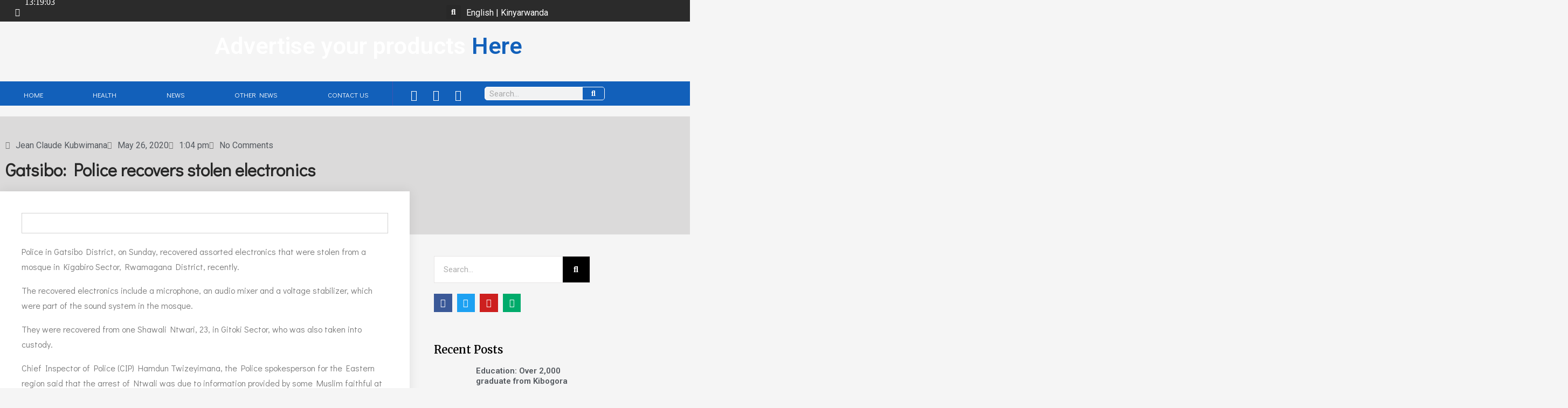

--- FILE ---
content_type: text/css
request_url: https://pressbox.rw/wp-content/uploads/elementor/css/post-286.css?ver=1769235033
body_size: 2127
content:
.elementor-286 .elementor-element.elementor-element-4fc1902:not(.elementor-motion-effects-element-type-background), .elementor-286 .elementor-element.elementor-element-4fc1902 > .elementor-motion-effects-container > .elementor-motion-effects-layer{background-color:#2B2B2B;}.elementor-286 .elementor-element.elementor-element-4fc1902{transition:background 0.3s, border 0.3s, border-radius 0.3s, box-shadow 0.3s;padding:0px 0px 0px 0px;}.elementor-286 .elementor-element.elementor-element-4fc1902 > .elementor-background-overlay{transition:background 0.3s, border-radius 0.3s, opacity 0.3s;}.elementor-286 .elementor-element.elementor-element-f8f679b > .elementor-element-populated{padding:0px 0px 0px 0px;}.elementor-widget-icon.elementor-view-stacked .elementor-icon{background-color:var( --e-global-color-primary );}.elementor-widget-icon.elementor-view-framed .elementor-icon, .elementor-widget-icon.elementor-view-default .elementor-icon{color:var( --e-global-color-primary );border-color:var( --e-global-color-primary );}.elementor-widget-icon.elementor-view-framed .elementor-icon, .elementor-widget-icon.elementor-view-default .elementor-icon svg{fill:var( --e-global-color-primary );}.elementor-286 .elementor-element.elementor-element-424ef9c > .elementor-widget-container{padding:12px 0px 0px 20px;}.elementor-286 .elementor-element.elementor-element-424ef9c .elementor-icon-wrapper{text-align:center;}.elementor-286 .elementor-element.elementor-element-424ef9c.elementor-view-stacked .elementor-icon{background-color:#FFFFFF;}.elementor-286 .elementor-element.elementor-element-424ef9c.elementor-view-framed .elementor-icon, .elementor-286 .elementor-element.elementor-element-424ef9c.elementor-view-default .elementor-icon{color:#FFFFFF;border-color:#FFFFFF;}.elementor-286 .elementor-element.elementor-element-424ef9c.elementor-view-framed .elementor-icon, .elementor-286 .elementor-element.elementor-element-424ef9c.elementor-view-default .elementor-icon svg{fill:#FFFFFF;}.elementor-286 .elementor-element.elementor-element-424ef9c .elementor-icon{font-size:15px;}.elementor-286 .elementor-element.elementor-element-424ef9c .elementor-icon svg{height:15px;}.elementor-286 .elementor-element.elementor-element-31da4aa > .elementor-element-populated{padding:0px 0px 0px 0px;}.elementor-widget-text-editor{font-family:var( --e-global-typography-text-font-family ), Sans-serif;font-weight:var( --e-global-typography-text-font-weight );color:var( --e-global-color-text );}.elementor-widget-text-editor.elementor-drop-cap-view-stacked .elementor-drop-cap{background-color:var( --e-global-color-primary );}.elementor-widget-text-editor.elementor-drop-cap-view-framed .elementor-drop-cap, .elementor-widget-text-editor.elementor-drop-cap-view-default .elementor-drop-cap{color:var( --e-global-color-primary );border-color:var( --e-global-color-primary );}.elementor-286 .elementor-element.elementor-element-8eb8053 > .elementor-widget-container{margin:10px 0px 0px 0px;padding:0px 0px 0px 0px;}.elementor-286 .elementor-element.elementor-element-7429ca4 > .elementor-element-populated{margin:0px 0px 0px 0px;--e-column-margin-right:0px;--e-column-margin-left:0px;padding:7px 0px 0px 0px;}.elementor-widget-search-form input[type="search"].elementor-search-form__input{font-family:var( --e-global-typography-text-font-family ), Sans-serif;font-weight:var( --e-global-typography-text-font-weight );}.elementor-widget-search-form .elementor-search-form__input,
					.elementor-widget-search-form .elementor-search-form__icon,
					.elementor-widget-search-form .elementor-lightbox .dialog-lightbox-close-button,
					.elementor-widget-search-form .elementor-lightbox .dialog-lightbox-close-button:hover,
					.elementor-widget-search-form.elementor-search-form--skin-full_screen input[type="search"].elementor-search-form__input{color:var( --e-global-color-text );fill:var( --e-global-color-text );}.elementor-widget-search-form .elementor-search-form__submit{font-family:var( --e-global-typography-text-font-family ), Sans-serif;font-weight:var( --e-global-typography-text-font-weight );background-color:var( --e-global-color-secondary );}.elementor-286 .elementor-element.elementor-element-2436751 .elementor-search-form{text-align:end;}.elementor-286 .elementor-element.elementor-element-2436751 .elementor-search-form__toggle{--e-search-form-toggle-size:27px;--e-search-form-toggle-color:#FFFFFF;--e-search-form-toggle-background-color:rgba(122, 122, 122, 0);}.elementor-286 .elementor-element.elementor-element-2436751.elementor-search-form--skin-full_screen .elementor-search-form__container{background-color:#4FA600;}.elementor-286 .elementor-element.elementor-element-2436751 .elementor-search-form__input,
					.elementor-286 .elementor-element.elementor-element-2436751 .elementor-search-form__icon,
					.elementor-286 .elementor-element.elementor-element-2436751 .elementor-lightbox .dialog-lightbox-close-button,
					.elementor-286 .elementor-element.elementor-element-2436751 .elementor-lightbox .dialog-lightbox-close-button:hover,
					.elementor-286 .elementor-element.elementor-element-2436751.elementor-search-form--skin-full_screen input[type="search"].elementor-search-form__input{color:#FFFFFF;fill:#FFFFFF;}.elementor-286 .elementor-element.elementor-element-2436751:not(.elementor-search-form--skin-full_screen) .elementor-search-form__container{border-color:#FFFFFF;border-radius:3px;}.elementor-286 .elementor-element.elementor-element-2436751.elementor-search-form--skin-full_screen input[type="search"].elementor-search-form__input{border-color:#FFFFFF;border-radius:3px;}.elementor-286 .elementor-element.elementor-element-922576d{color:#FFFFFF;}.elementor-286 .elementor-element.elementor-element-d40c72c:not(.elementor-motion-effects-element-type-background), .elementor-286 .elementor-element.elementor-element-d40c72c > .elementor-motion-effects-container > .elementor-motion-effects-layer{background-color:#2B2B2B;}.elementor-286 .elementor-element.elementor-element-d40c72c{border-style:solid;border-width:1px 0px 1px 0px;border-color:#E1DBDB;transition:background 0.3s, border 0.3s, border-radius 0.3s, box-shadow 0.3s;}.elementor-286 .elementor-element.elementor-element-d40c72c > .elementor-background-overlay{transition:background 0.3s, border-radius 0.3s, opacity 0.3s;}.elementor-286 .elementor-element.elementor-element-0563677 .elementor-search-form{text-align:center;}.elementor-286 .elementor-element.elementor-element-0563677 .elementor-search-form__toggle{--e-search-form-toggle-size:27px;--e-search-form-toggle-color:#FFFFFF;}.elementor-286 .elementor-element.elementor-element-0563677.elementor-search-form--skin-full_screen .elementor-search-form__container{background-color:#1260BA;}.elementor-286 .elementor-element.elementor-element-0563677 .elementor-search-form__input,
					.elementor-286 .elementor-element.elementor-element-0563677 .elementor-search-form__icon,
					.elementor-286 .elementor-element.elementor-element-0563677 .elementor-lightbox .dialog-lightbox-close-button,
					.elementor-286 .elementor-element.elementor-element-0563677 .elementor-lightbox .dialog-lightbox-close-button:hover,
					.elementor-286 .elementor-element.elementor-element-0563677.elementor-search-form--skin-full_screen input[type="search"].elementor-search-form__input{color:#FFFFFF;fill:#FFFFFF;}.elementor-286 .elementor-element.elementor-element-0563677:not(.elementor-search-form--skin-full_screen) .elementor-search-form__container{border-color:#FFFFFF;border-radius:3px;}.elementor-286 .elementor-element.elementor-element-0563677.elementor-search-form--skin-full_screen input[type="search"].elementor-search-form__input{border-color:#FFFFFF;border-radius:3px;}.elementor-286 .elementor-element.elementor-element-b1e7ee5:not(.elementor-motion-effects-element-type-background), .elementor-286 .elementor-element.elementor-element-b1e7ee5 > .elementor-motion-effects-container > .elementor-motion-effects-layer{background-color:#2B2B2B;}.elementor-286 .elementor-element.elementor-element-b1e7ee5{transition:background 0.3s, border 0.3s, border-radius 0.3s, box-shadow 0.3s;}.elementor-286 .elementor-element.elementor-element-b1e7ee5 > .elementor-background-overlay{transition:background 0.3s, border-radius 0.3s, opacity 0.3s;}.elementor-286 .elementor-element.elementor-element-a28ba87{text-align:center;color:#FFFFFF;}.elementor-286 .elementor-element.elementor-element-f3a64ed > .elementor-container{max-width:1080px;}.elementor-286 .elementor-element.elementor-element-f3a64ed{padding:10px 0px 10px 0px;}.elementor-widget-theme-site-logo .widget-image-caption{color:var( --e-global-color-text );font-family:var( --e-global-typography-text-font-family ), Sans-serif;font-weight:var( --e-global-typography-text-font-weight );}.elementor-286 .elementor-element.elementor-element-1bfaa26:not(.elementor-motion-effects-element-type-background) > .elementor-widget-wrap, .elementor-286 .elementor-element.elementor-element-1bfaa26 > .elementor-widget-wrap > .elementor-motion-effects-container > .elementor-motion-effects-layer{background-image:url("https://pressbox.rw/wp-content/uploads/2020/02/imisozi.jpg");background-position:top center;}.elementor-286 .elementor-element.elementor-element-1bfaa26 > .elementor-element-populated >  .elementor-background-overlay{background-color:#000000;opacity:0.58;filter:brightness( 26% ) contrast( 100% ) saturate( 100% ) blur( 0px ) hue-rotate( 0deg );}.elementor-286 .elementor-element.elementor-element-1bfaa26 > .elementor-element-populated{border-style:solid;border-color:rgba(84, 89, 95, 0);transition:background 0.3s, border 0.3s, border-radius 0.3s, box-shadow 0.3s;}.elementor-286 .elementor-element.elementor-element-1bfaa26 > .elementor-element-populated > .elementor-background-overlay{transition:background 0.3s, border-radius 0.3s, opacity 0.3s;}.elementor-widget-animated-headline .elementor-headline-plain-text{color:var( --e-global-color-secondary );}.elementor-widget-animated-headline .elementor-headline{font-family:var( --e-global-typography-primary-font-family ), Sans-serif;font-weight:var( --e-global-typography-primary-font-weight );}.elementor-widget-animated-headline{--dynamic-text-color:var( --e-global-color-secondary );}.elementor-widget-animated-headline .elementor-headline-dynamic-text{font-family:var( --e-global-typography-primary-font-family ), Sans-serif;font-weight:var( --e-global-typography-primary-font-weight );}.elementor-widget-animated-headline .elementor-headline-dynamic-wrapper path{stroke:var( --e-global-color-accent );}.elementor-286 .elementor-element.elementor-element-567dd98{--iteration-count:infinite;--dynamic-text-color:#1260BA;}.elementor-286 .elementor-element.elementor-element-567dd98 .elementor-headline{text-align:center;}.elementor-286 .elementor-element.elementor-element-567dd98 .elementor-headline-plain-text{color:#FFFFFF;}.elementor-286 .elementor-element.elementor-element-edd09c7 > .elementor-container{max-width:1080px;}.elementor-286 .elementor-element.elementor-element-edd09c7{padding:10px 0px 10px 0px;}.elementor-286 .elementor-element.elementor-element-2a326b1:not(.elementor-motion-effects-element-type-background) > .elementor-widget-wrap, .elementor-286 .elementor-element.elementor-element-2a326b1 > .elementor-widget-wrap > .elementor-motion-effects-container > .elementor-motion-effects-layer{background-image:url("https://pressbox.rw/wp-content/uploads/2020/02/imisozi.jpg");background-position:top center;}.elementor-286 .elementor-element.elementor-element-2a326b1 > .elementor-element-populated >  .elementor-background-overlay{background-color:#000000;opacity:0.58;filter:brightness( 26% ) contrast( 100% ) saturate( 100% ) blur( 0px ) hue-rotate( 0deg );}.elementor-286 .elementor-element.elementor-element-2a326b1 > .elementor-element-populated{border-style:solid;border-color:rgba(84, 89, 95, 0);transition:background 0.3s, border 0.3s, border-radius 0.3s, box-shadow 0.3s;}.elementor-286 .elementor-element.elementor-element-2a326b1 > .elementor-element-populated > .elementor-background-overlay{transition:background 0.3s, border-radius 0.3s, opacity 0.3s;}.elementor-286 .elementor-element.elementor-element-ac062ef{--iteration-count:infinite;--dynamic-text-color:#1260BA;}.elementor-286 .elementor-element.elementor-element-ac062ef .elementor-headline{text-align:center;}.elementor-286 .elementor-element.elementor-element-ac062ef .elementor-headline-plain-text{color:#FFFFFF;}.elementor-286 .elementor-element.elementor-element-bf8a320:not(.elementor-motion-effects-element-type-background), .elementor-286 .elementor-element.elementor-element-bf8a320 > .elementor-motion-effects-container > .elementor-motion-effects-layer{background-color:#2B2B2B;}.elementor-286 .elementor-element.elementor-element-bf8a320{transition:background 0.3s, border 0.3s, border-radius 0.3s, box-shadow 0.3s;}.elementor-286 .elementor-element.elementor-element-bf8a320 > .elementor-background-overlay{transition:background 0.3s, border-radius 0.3s, opacity 0.3s;}.elementor-widget-nav-menu .elementor-nav-menu .elementor-item{font-family:var( --e-global-typography-primary-font-family ), Sans-serif;font-weight:var( --e-global-typography-primary-font-weight );}.elementor-widget-nav-menu .elementor-nav-menu--main .elementor-item{color:var( --e-global-color-text );fill:var( --e-global-color-text );}.elementor-widget-nav-menu .elementor-nav-menu--main .elementor-item:hover,
					.elementor-widget-nav-menu .elementor-nav-menu--main .elementor-item.elementor-item-active,
					.elementor-widget-nav-menu .elementor-nav-menu--main .elementor-item.highlighted,
					.elementor-widget-nav-menu .elementor-nav-menu--main .elementor-item:focus{color:var( --e-global-color-accent );fill:var( --e-global-color-accent );}.elementor-widget-nav-menu .elementor-nav-menu--main:not(.e--pointer-framed) .elementor-item:before,
					.elementor-widget-nav-menu .elementor-nav-menu--main:not(.e--pointer-framed) .elementor-item:after{background-color:var( --e-global-color-accent );}.elementor-widget-nav-menu .e--pointer-framed .elementor-item:before,
					.elementor-widget-nav-menu .e--pointer-framed .elementor-item:after{border-color:var( --e-global-color-accent );}.elementor-widget-nav-menu{--e-nav-menu-divider-color:var( --e-global-color-text );}.elementor-widget-nav-menu .elementor-nav-menu--dropdown .elementor-item, .elementor-widget-nav-menu .elementor-nav-menu--dropdown  .elementor-sub-item{font-family:var( --e-global-typography-accent-font-family ), Sans-serif;font-weight:var( --e-global-typography-accent-font-weight );}.elementor-286 .elementor-element.elementor-element-415b85b .elementor-menu-toggle{margin:0 auto;}.elementor-286 .elementor-element.elementor-element-27b98c5:not(.elementor-motion-effects-element-type-background), .elementor-286 .elementor-element.elementor-element-27b98c5 > .elementor-motion-effects-container > .elementor-motion-effects-layer{background-color:var( --e-global-color-15961fa );}.elementor-286 .elementor-element.elementor-element-27b98c5{transition:background 0.3s, border 0.3s, border-radius 0.3s, box-shadow 0.3s;margin-top:0px;margin-bottom:20px;}.elementor-286 .elementor-element.elementor-element-27b98c5 > .elementor-background-overlay{transition:background 0.3s, border-radius 0.3s, opacity 0.3s;}.elementor-286 .elementor-element.elementor-element-da0cbce > .elementor-element-populated{padding:10px 0px 0px 0px;}.elementor-286 .elementor-element.elementor-element-310ff49 > .elementor-widget-container{padding:0px 0px 0px 0px;}.elementor-286 .elementor-element.elementor-element-310ff49 .elementor-menu-toggle{margin:0 auto;}.elementor-286 .elementor-element.elementor-element-310ff49 .elementor-nav-menu .elementor-item{font-family:"Didact Gothic", Sans-serif;font-size:13px;font-weight:400;text-transform:uppercase;}.elementor-286 .elementor-element.elementor-element-310ff49 .elementor-nav-menu--main .elementor-item{color:#FFFFFF;fill:#FFFFFF;padding-top:5px;padding-bottom:5px;}.elementor-286 .elementor-element.elementor-element-310ff49 .elementor-nav-menu--main .elementor-item:hover,
					.elementor-286 .elementor-element.elementor-element-310ff49 .elementor-nav-menu--main .elementor-item.elementor-item-active,
					.elementor-286 .elementor-element.elementor-element-310ff49 .elementor-nav-menu--main .elementor-item.highlighted,
					.elementor-286 .elementor-element.elementor-element-310ff49 .elementor-nav-menu--main .elementor-item:focus{color:#FFFFFF;fill:#FFFFFF;}.elementor-286 .elementor-element.elementor-element-310ff49 .elementor-nav-menu--main:not(.e--pointer-framed) .elementor-item:before,
					.elementor-286 .elementor-element.elementor-element-310ff49 .elementor-nav-menu--main:not(.e--pointer-framed) .elementor-item:after{background-color:#FFFFFF;}.elementor-286 .elementor-element.elementor-element-310ff49 .e--pointer-framed .elementor-item:before,
					.elementor-286 .elementor-element.elementor-element-310ff49 .e--pointer-framed .elementor-item:after{border-color:#FFFFFF;}.elementor-286 .elementor-element.elementor-element-310ff49 .e--pointer-framed .elementor-item:before{border-width:1px;}.elementor-286 .elementor-element.elementor-element-310ff49 .e--pointer-framed.e--animation-draw .elementor-item:before{border-width:0 0 1px 1px;}.elementor-286 .elementor-element.elementor-element-310ff49 .e--pointer-framed.e--animation-draw .elementor-item:after{border-width:1px 1px 0 0;}.elementor-286 .elementor-element.elementor-element-310ff49 .e--pointer-framed.e--animation-corners .elementor-item:before{border-width:1px 0 0 1px;}.elementor-286 .elementor-element.elementor-element-310ff49 .e--pointer-framed.e--animation-corners .elementor-item:after{border-width:0 1px 1px 0;}.elementor-286 .elementor-element.elementor-element-310ff49 .e--pointer-underline .elementor-item:after,
					 .elementor-286 .elementor-element.elementor-element-310ff49 .e--pointer-overline .elementor-item:before,
					 .elementor-286 .elementor-element.elementor-element-310ff49 .e--pointer-double-line .elementor-item:before,
					 .elementor-286 .elementor-element.elementor-element-310ff49 .e--pointer-double-line .elementor-item:after{height:1px;}.elementor-286 .elementor-element.elementor-element-310ff49{--e-nav-menu-horizontal-menu-item-margin:calc( 5px / 2 );}.elementor-286 .elementor-element.elementor-element-310ff49 .elementor-nav-menu--main:not(.elementor-nav-menu--layout-horizontal) .elementor-nav-menu > li:not(:last-child){margin-bottom:5px;}.elementor-286 .elementor-element.elementor-element-310ff49 .elementor-nav-menu--dropdown a{padding-left:46px;padding-right:46px;padding-top:4px;padding-bottom:4px;}.elementor-286 .elementor-element.elementor-element-f8ddce4 > .elementor-element-populated{border-style:solid;border-width:0px 0px 0px 1px;border-color:var( --e-global-color-49a7cd61 );padding:15px 0px 0px 0px;}.elementor-286 .elementor-element.elementor-element-093c33b{--grid-template-columns:repeat(0, auto);--icon-size:20px;--grid-column-gap:17px;--grid-row-gap:0px;}.elementor-286 .elementor-element.elementor-element-093c33b .elementor-widget-container{text-align:center;}.elementor-286 .elementor-element.elementor-element-093c33b .elementor-social-icon{background-color:#FFFFFF00;--icon-padding:0em;border-style:solid;border-width:0px 0px 0px 0px;}.elementor-286 .elementor-element.elementor-element-093c33b .elementor-social-icon i{color:var( --e-global-color-7bc85d14 );}.elementor-286 .elementor-element.elementor-element-093c33b .elementor-social-icon svg{fill:var( --e-global-color-7bc85d14 );}.elementor-286 .elementor-element.elementor-element-0a606ca > .elementor-widget-container{padding:0px 0px 0px 0px;}.elementor-286 .elementor-element.elementor-element-0a606ca .elementor-search-form__container{min-height:25px;}.elementor-286 .elementor-element.elementor-element-0a606ca .elementor-search-form__submit{min-width:calc( 1.6 * 25px );background-color:var( --e-global-color-15961fa );--e-search-form-submit-icon-size:14px;}body:not(.rtl) .elementor-286 .elementor-element.elementor-element-0a606ca .elementor-search-form__icon{padding-left:calc(25px / 3);}body.rtl .elementor-286 .elementor-element.elementor-element-0a606ca .elementor-search-form__icon{padding-right:calc(25px / 3);}.elementor-286 .elementor-element.elementor-element-0a606ca .elementor-search-form__input, .elementor-286 .elementor-element.elementor-element-0a606ca.elementor-search-form--button-type-text .elementor-search-form__submit{padding-left:calc(25px / 3);padding-right:calc(25px / 3);}.elementor-286 .elementor-element.elementor-element-0a606ca .elementor-search-form__input,
					.elementor-286 .elementor-element.elementor-element-0a606ca .elementor-search-form__icon,
					.elementor-286 .elementor-element.elementor-element-0a606ca .elementor-lightbox .dialog-lightbox-close-button,
					.elementor-286 .elementor-element.elementor-element-0a606ca .elementor-lightbox .dialog-lightbox-close-button:hover,
					.elementor-286 .elementor-element.elementor-element-0a606ca.elementor-search-form--skin-full_screen input[type="search"].elementor-search-form__input{color:var( --e-global-color-text );fill:var( --e-global-color-text );}.elementor-286 .elementor-element.elementor-element-0a606ca:not(.elementor-search-form--skin-full_screen) .elementor-search-form__container{border-color:#FFFFFF;border-width:0.2px 0.2px 0.2px 0.2px;border-radius:5px;}.elementor-286 .elementor-element.elementor-element-0a606ca.elementor-search-form--skin-full_screen input[type="search"].elementor-search-form__input{border-color:#FFFFFF;border-width:0.2px 0.2px 0.2px 0.2px;border-radius:5px;}.elementor-286:not(.elementor-motion-effects-element-type-background), .elementor-286 > .elementor-motion-effects-container > .elementor-motion-effects-layer{background-color:#FFFFFF;}.elementor-theme-builder-content-area{height:400px;}.elementor-location-header:before, .elementor-location-footer:before{content:"";display:table;clear:both;}@media(max-width:767px){.elementor-286 .elementor-element.elementor-element-90a5626 > .elementor-element-populated{padding:0px 85px 0px 85px;}}@media(min-width:768px){.elementor-286 .elementor-element.elementor-element-f8f679b{width:4%;}.elementor-286 .elementor-element.elementor-element-31da4aa{width:53%;}.elementor-286 .elementor-element.elementor-element-7429ca4{width:18%;}.elementor-286 .elementor-element.elementor-element-35d3025{width:16%;}.elementor-286 .elementor-element.elementor-element-81601b7{width:6.094%;}.elementor-286 .elementor-element.elementor-element-90a5626{width:20%;}.elementor-286 .elementor-element.elementor-element-b9bcabb{width:7%;}.elementor-286 .elementor-element.elementor-element-1bfaa26{width:72.664%;}.elementor-286 .elementor-element.elementor-element-fdd17ea{width:20%;}.elementor-286 .elementor-element.elementor-element-fe4a10b{width:7%;}.elementor-286 .elementor-element.elementor-element-2a326b1{width:72.664%;}.elementor-286 .elementor-element.elementor-element-da0cbce{width:63.846%;}.elementor-286 .elementor-element.elementor-element-f8ddce4{width:14.148%;}.elementor-286 .elementor-element.elementor-element-da6b239{width:21.307%;}}/* Start custom CSS for shortcode, class: .elementor-element-8eb8053 */.elementor-286 .elementor-element.elementor-element-8eb8053 {
    color: white;
}/* End custom CSS */
/* Start custom CSS for text-editor, class: .elementor-element-922576d */.elementor-286 .elementor-element.elementor-element-922576d a{
    color: white;
}/* End custom CSS */
/* Start custom CSS for section, class: .elementor-element-4fc1902 */.elementor-286 .elementor-element.elementor-element-4fc1902 {
    height: 40px    
}/* End custom CSS */
/* Start custom CSS for text-editor, class: .elementor-element-a28ba87 */.elementor-286 .elementor-element.elementor-element-a28ba87 a{
    color: white;
}/* End custom CSS */

--- FILE ---
content_type: text/css
request_url: https://pressbox.rw/wp-content/uploads/elementor/css/post-354.css?ver=1769235033
body_size: 2016
content:
.elementor-354 .elementor-element.elementor-element-2082ea7:not(.elementor-motion-effects-element-type-background), .elementor-354 .elementor-element.elementor-element-2082ea7 > .elementor-motion-effects-container > .elementor-motion-effects-layer{background-color:#757575;}.elementor-354 .elementor-element.elementor-element-2082ea7{transition:background 0.3s, border 0.3s, border-radius 0.3s, box-shadow 0.3s;margin-top:20px;margin-bottom:0px;}.elementor-354 .elementor-element.elementor-element-2082ea7 > .elementor-background-overlay{transition:background 0.3s, border-radius 0.3s, opacity 0.3s;}.elementor-354 .elementor-element.elementor-element-e6bf4bc{--spacer-size:3px;}.elementor-354 .elementor-element.elementor-element-534dba69:not(.elementor-motion-effects-element-type-background), .elementor-354 .elementor-element.elementor-element-534dba69 > .elementor-motion-effects-container > .elementor-motion-effects-layer{background-color:#54595f;}.elementor-354 .elementor-element.elementor-element-534dba69{transition:background 0.3s, border 0.3s, border-radius 0.3s, box-shadow 0.3s;padding:60px 0px 60px 0px;}.elementor-354 .elementor-element.elementor-element-534dba69 > .elementor-background-overlay{transition:background 0.3s, border-radius 0.3s, opacity 0.3s;}.elementor-bc-flex-widget .elementor-354 .elementor-element.elementor-element-e0d17b9.elementor-column .elementor-widget-wrap{align-items:flex-start;}.elementor-354 .elementor-element.elementor-element-e0d17b9.elementor-column.elementor-element[data-element_type="column"] > .elementor-widget-wrap.elementor-element-populated{align-content:flex-start;align-items:flex-start;}.elementor-widget-theme-site-logo .widget-image-caption{color:var( --e-global-color-text );font-family:var( --e-global-typography-text-font-family ), Sans-serif;font-weight:var( --e-global-typography-text-font-weight );}.elementor-354 .elementor-element.elementor-element-2d053d13 > .elementor-widget-container{padding:0px 0px 0px 0px;}.elementor-354 .elementor-element.elementor-element-2d053d13{text-align:start;}.elementor-354 .elementor-element.elementor-element-2d053d13 img{width:120px;border-style:solid;border-width:0px 0px 0px 0px;}.elementor-widget-icon-list .elementor-icon-list-item:not(:last-child):after{border-color:var( --e-global-color-text );}.elementor-widget-icon-list .elementor-icon-list-icon i{color:var( --e-global-color-primary );}.elementor-widget-icon-list .elementor-icon-list-icon svg{fill:var( --e-global-color-primary );}.elementor-widget-icon-list .elementor-icon-list-item > .elementor-icon-list-text, .elementor-widget-icon-list .elementor-icon-list-item > a{font-family:var( --e-global-typography-text-font-family ), Sans-serif;font-weight:var( --e-global-typography-text-font-weight );}.elementor-widget-icon-list .elementor-icon-list-text{color:var( --e-global-color-secondary );}.elementor-354 .elementor-element.elementor-element-7b62a0c5 > .elementor-widget-container{margin:-25px 0px 0px 0px;padding:30px 0px 0px 0px;border-style:solid;border-width:1px 0px 0px 0px;border-color:#FFFFFF;}.elementor-354 .elementor-element.elementor-element-7b62a0c5 .elementor-icon-list-items:not(.elementor-inline-items) .elementor-icon-list-item:not(:last-child){padding-block-end:calc(21px/2);}.elementor-354 .elementor-element.elementor-element-7b62a0c5 .elementor-icon-list-items:not(.elementor-inline-items) .elementor-icon-list-item:not(:first-child){margin-block-start:calc(21px/2);}.elementor-354 .elementor-element.elementor-element-7b62a0c5 .elementor-icon-list-items.elementor-inline-items .elementor-icon-list-item{margin-inline:calc(21px/2);}.elementor-354 .elementor-element.elementor-element-7b62a0c5 .elementor-icon-list-items.elementor-inline-items{margin-inline:calc(-21px/2);}.elementor-354 .elementor-element.elementor-element-7b62a0c5 .elementor-icon-list-items.elementor-inline-items .elementor-icon-list-item:after{inset-inline-end:calc(-21px/2);}.elementor-354 .elementor-element.elementor-element-7b62a0c5 .elementor-icon-list-icon i{color:#1260BA;transition:color 0.3s;}.elementor-354 .elementor-element.elementor-element-7b62a0c5 .elementor-icon-list-icon svg{fill:#1260BA;transition:fill 0.3s;}.elementor-354 .elementor-element.elementor-element-7b62a0c5{--e-icon-list-icon-size:18px;--icon-vertical-offset:0px;}.elementor-354 .elementor-element.elementor-element-7b62a0c5 .elementor-icon-list-icon{padding-inline-end:19px;}.elementor-354 .elementor-element.elementor-element-7b62a0c5 .elementor-icon-list-item > .elementor-icon-list-text, .elementor-354 .elementor-element.elementor-element-7b62a0c5 .elementor-icon-list-item > a{font-size:14px;font-weight:400;}.elementor-354 .elementor-element.elementor-element-7b62a0c5 .elementor-icon-list-text{color:rgba(255,255,255,0.8);transition:color 0.3s;}.elementor-bc-flex-widget .elementor-354 .elementor-element.elementor-element-520b48a4.elementor-column .elementor-widget-wrap{align-items:flex-start;}.elementor-354 .elementor-element.elementor-element-520b48a4.elementor-column.elementor-element[data-element_type="column"] > .elementor-widget-wrap.elementor-element-populated{align-content:flex-start;align-items:flex-start;}.elementor-bc-flex-widget .elementor-354 .elementor-element.elementor-element-41bfe100.elementor-column .elementor-widget-wrap{align-items:flex-start;}.elementor-354 .elementor-element.elementor-element-41bfe100.elementor-column.elementor-element[data-element_type="column"] > .elementor-widget-wrap.elementor-element-populated{align-content:flex-start;align-items:flex-start;}.elementor-widget-heading .elementor-heading-title{font-family:var( --e-global-typography-primary-font-family ), Sans-serif;font-weight:var( --e-global-typography-primary-font-weight );color:var( --e-global-color-primary );}.elementor-354 .elementor-element.elementor-element-38cf8a88 .elementor-heading-title{font-size:15px;font-weight:400;text-transform:uppercase;color:#ffffff;}.elementor-widget-nav-menu .elementor-nav-menu .elementor-item{font-family:var( --e-global-typography-primary-font-family ), Sans-serif;font-weight:var( --e-global-typography-primary-font-weight );}.elementor-widget-nav-menu .elementor-nav-menu--main .elementor-item{color:var( --e-global-color-text );fill:var( --e-global-color-text );}.elementor-widget-nav-menu .elementor-nav-menu--main .elementor-item:hover,
					.elementor-widget-nav-menu .elementor-nav-menu--main .elementor-item.elementor-item-active,
					.elementor-widget-nav-menu .elementor-nav-menu--main .elementor-item.highlighted,
					.elementor-widget-nav-menu .elementor-nav-menu--main .elementor-item:focus{color:var( --e-global-color-accent );fill:var( --e-global-color-accent );}.elementor-widget-nav-menu .elementor-nav-menu--main:not(.e--pointer-framed) .elementor-item:before,
					.elementor-widget-nav-menu .elementor-nav-menu--main:not(.e--pointer-framed) .elementor-item:after{background-color:var( --e-global-color-accent );}.elementor-widget-nav-menu .e--pointer-framed .elementor-item:before,
					.elementor-widget-nav-menu .e--pointer-framed .elementor-item:after{border-color:var( --e-global-color-accent );}.elementor-widget-nav-menu{--e-nav-menu-divider-color:var( --e-global-color-text );}.elementor-widget-nav-menu .elementor-nav-menu--dropdown .elementor-item, .elementor-widget-nav-menu .elementor-nav-menu--dropdown  .elementor-sub-item{font-family:var( --e-global-typography-accent-font-family ), Sans-serif;font-weight:var( --e-global-typography-accent-font-weight );}.elementor-354 .elementor-element.elementor-element-9f51037 .elementor-menu-toggle{margin:0 auto;}.elementor-354 .elementor-element.elementor-element-9f51037 .elementor-nav-menu .elementor-item{font-family:"Didact Gothic", Sans-serif;font-weight:300;}.elementor-354 .elementor-element.elementor-element-9f51037 .elementor-nav-menu--main .elementor-item{color:#B7B7B7;fill:#B7B7B7;padding-left:0px;padding-right:0px;padding-top:5px;padding-bottom:5px;}.elementor-354 .elementor-element.elementor-element-9f51037 .elementor-nav-menu--main .elementor-item:hover,
					.elementor-354 .elementor-element.elementor-element-9f51037 .elementor-nav-menu--main .elementor-item.elementor-item-active,
					.elementor-354 .elementor-element.elementor-element-9f51037 .elementor-nav-menu--main .elementor-item.highlighted,
					.elementor-354 .elementor-element.elementor-element-9f51037 .elementor-nav-menu--main .elementor-item:focus{color:#FFFFFF;fill:#FFFFFF;}.elementor-bc-flex-widget .elementor-354 .elementor-element.elementor-element-79a2fba0.elementor-column .elementor-widget-wrap{align-items:flex-start;}.elementor-354 .elementor-element.elementor-element-79a2fba0.elementor-column.elementor-element[data-element_type="column"] > .elementor-widget-wrap.elementor-element-populated{align-content:flex-start;align-items:flex-start;}.elementor-354 .elementor-element.elementor-element-6f91a628 .elementor-heading-title{font-size:15px;font-weight:400;text-transform:uppercase;color:#ffffff;}.elementor-widget-form .elementor-field-group > label, .elementor-widget-form .elementor-field-subgroup label{color:var( --e-global-color-text );}.elementor-widget-form .elementor-field-group > label{font-family:var( --e-global-typography-text-font-family ), Sans-serif;font-weight:var( --e-global-typography-text-font-weight );}.elementor-widget-form .elementor-field-type-html{color:var( --e-global-color-text );font-family:var( --e-global-typography-text-font-family ), Sans-serif;font-weight:var( --e-global-typography-text-font-weight );}.elementor-widget-form .elementor-field-group .elementor-field{color:var( --e-global-color-text );}.elementor-widget-form .elementor-field-group .elementor-field, .elementor-widget-form .elementor-field-subgroup label{font-family:var( --e-global-typography-text-font-family ), Sans-serif;font-weight:var( --e-global-typography-text-font-weight );}.elementor-widget-form .elementor-button{font-family:var( --e-global-typography-accent-font-family ), Sans-serif;font-weight:var( --e-global-typography-accent-font-weight );}.elementor-widget-form .e-form__buttons__wrapper__button-next{background-color:var( --e-global-color-accent );}.elementor-widget-form .elementor-button[type="submit"]{background-color:var( --e-global-color-accent );}.elementor-widget-form .e-form__buttons__wrapper__button-previous{background-color:var( --e-global-color-accent );}.elementor-widget-form .elementor-message{font-family:var( --e-global-typography-text-font-family ), Sans-serif;font-weight:var( --e-global-typography-text-font-weight );}.elementor-widget-form .e-form__indicators__indicator, .elementor-widget-form .e-form__indicators__indicator__label{font-family:var( --e-global-typography-accent-font-family ), Sans-serif;font-weight:var( --e-global-typography-accent-font-weight );}.elementor-widget-form{--e-form-steps-indicator-inactive-primary-color:var( --e-global-color-text );--e-form-steps-indicator-active-primary-color:var( --e-global-color-accent );--e-form-steps-indicator-completed-primary-color:var( --e-global-color-accent );--e-form-steps-indicator-progress-color:var( --e-global-color-accent );--e-form-steps-indicator-progress-background-color:var( --e-global-color-text );--e-form-steps-indicator-progress-meter-color:var( --e-global-color-text );}.elementor-widget-form .e-form__indicators__indicator__progress__meter{font-family:var( --e-global-typography-accent-font-family ), Sans-serif;font-weight:var( --e-global-typography-accent-font-weight );}.elementor-354 .elementor-element.elementor-element-19ad8748 .elementor-field-group{padding-right:calc( 0px/2 );padding-left:calc( 0px/2 );margin-bottom:11px;}.elementor-354 .elementor-element.elementor-element-19ad8748 .elementor-form-fields-wrapper{margin-left:calc( -0px/2 );margin-right:calc( -0px/2 );margin-bottom:-11px;}.elementor-354 .elementor-element.elementor-element-19ad8748 .elementor-field-group.recaptcha_v3-bottomleft, .elementor-354 .elementor-element.elementor-element-19ad8748 .elementor-field-group.recaptcha_v3-bottomright{margin-bottom:0;}body.rtl .elementor-354 .elementor-element.elementor-element-19ad8748 .elementor-labels-inline .elementor-field-group > label{padding-left:0px;}body:not(.rtl) .elementor-354 .elementor-element.elementor-element-19ad8748 .elementor-labels-inline .elementor-field-group > label{padding-right:0px;}body .elementor-354 .elementor-element.elementor-element-19ad8748 .elementor-labels-above .elementor-field-group > label{padding-bottom:0px;}.elementor-354 .elementor-element.elementor-element-19ad8748 .elementor-field-group > label, .elementor-354 .elementor-element.elementor-element-19ad8748 .elementor-field-subgroup label{color:#ffffff;}.elementor-354 .elementor-element.elementor-element-19ad8748 .elementor-field-group > label{font-size:12px;}.elementor-354 .elementor-element.elementor-element-19ad8748 .elementor-field-type-html{padding-bottom:0px;}.elementor-354 .elementor-element.elementor-element-19ad8748 .elementor-field-group .elementor-field{color:#ffffff;}.elementor-354 .elementor-element.elementor-element-19ad8748 .elementor-field-group .elementor-field, .elementor-354 .elementor-element.elementor-element-19ad8748 .elementor-field-subgroup label{font-size:14px;font-weight:300;}.elementor-354 .elementor-element.elementor-element-19ad8748 .elementor-field-group .elementor-field:not(.elementor-select-wrapper){background-color:rgba(255,255,255,0.09);border-width:0px 0px 0px 0px;border-radius:0px 0px 0px 0px;}.elementor-354 .elementor-element.elementor-element-19ad8748 .elementor-field-group .elementor-select-wrapper select{background-color:rgba(255,255,255,0.09);border-width:0px 0px 0px 0px;border-radius:0px 0px 0px 0px;}.elementor-354 .elementor-element.elementor-element-19ad8748 .elementor-button{font-size:14px;font-weight:600;text-transform:uppercase;border-radius:0px 0px 0px 0px;}.elementor-354 .elementor-element.elementor-element-19ad8748 .e-form__buttons__wrapper__button-next{background-color:#1260BA;color:#ffffff;}.elementor-354 .elementor-element.elementor-element-19ad8748 .elementor-button[type="submit"]{background-color:#1260BA;color:#ffffff;}.elementor-354 .elementor-element.elementor-element-19ad8748 .elementor-button[type="submit"] svg *{fill:#ffffff;}.elementor-354 .elementor-element.elementor-element-19ad8748 .e-form__buttons__wrapper__button-previous{color:#ffffff;}.elementor-354 .elementor-element.elementor-element-19ad8748 .e-form__buttons__wrapper__button-next:hover{background-color:#ffffff;color:#4FA600;}.elementor-354 .elementor-element.elementor-element-19ad8748 .elementor-button[type="submit"]:hover{background-color:#ffffff;color:#4FA600;}.elementor-354 .elementor-element.elementor-element-19ad8748 .elementor-button[type="submit"]:hover svg *{fill:#4FA600;}.elementor-354 .elementor-element.elementor-element-19ad8748 .e-form__buttons__wrapper__button-previous:hover{color:#ffffff;}.elementor-354 .elementor-element.elementor-element-19ad8748{--e-form-steps-indicators-spacing:20px;--e-form-steps-indicator-padding:30px;--e-form-steps-indicator-inactive-secondary-color:#ffffff;--e-form-steps-indicator-active-secondary-color:#ffffff;--e-form-steps-indicator-completed-secondary-color:#ffffff;--e-form-steps-divider-width:1px;--e-form-steps-divider-gap:10px;}.elementor-bc-flex-widget .elementor-354 .elementor-element.elementor-element-685afe15.elementor-column .elementor-widget-wrap{align-items:flex-start;}.elementor-354 .elementor-element.elementor-element-685afe15.elementor-column.elementor-element[data-element_type="column"] > .elementor-widget-wrap.elementor-element-populated{align-content:flex-start;align-items:flex-start;}.elementor-widget-image .widget-image-caption{color:var( --e-global-color-text );font-family:var( --e-global-typography-text-font-family ), Sans-serif;font-weight:var( --e-global-typography-text-font-weight );}.elementor-widget-text-editor{font-family:var( --e-global-typography-text-font-family ), Sans-serif;font-weight:var( --e-global-typography-text-font-weight );color:var( --e-global-color-text );}.elementor-widget-text-editor.elementor-drop-cap-view-stacked .elementor-drop-cap{background-color:var( --e-global-color-primary );}.elementor-widget-text-editor.elementor-drop-cap-view-framed .elementor-drop-cap, .elementor-widget-text-editor.elementor-drop-cap-view-default .elementor-drop-cap{color:var( --e-global-color-primary );border-color:var( --e-global-color-primary );}.elementor-354 .elementor-element.elementor-element-ee7f05a{font-family:"Roboto", Sans-serif;font-size:11px;font-weight:400;color:#C6C5C5;}.elementor-354 .elementor-element.elementor-element-598ac0ae > .elementor-container > .elementor-column > .elementor-widget-wrap{align-content:center;align-items:center;}.elementor-354 .elementor-element.elementor-element-598ac0ae:not(.elementor-motion-effects-element-type-background), .elementor-354 .elementor-element.elementor-element-598ac0ae > .elementor-motion-effects-container > .elementor-motion-effects-layer{background-color:#43464c;}.elementor-354 .elementor-element.elementor-element-598ac0ae > .elementor-container{min-height:50px;}.elementor-354 .elementor-element.elementor-element-598ac0ae{transition:background 0.3s, border 0.3s, border-radius 0.3s, box-shadow 0.3s;}.elementor-354 .elementor-element.elementor-element-598ac0ae > .elementor-background-overlay{transition:background 0.3s, border-radius 0.3s, opacity 0.3s;}.elementor-354 .elementor-element.elementor-element-6ebf66d4 .elementor-heading-title{font-size:13px;font-weight:300;color:rgba(255,255,255,0.32);}.elementor-354 .elementor-element.elementor-element-bb735c3{--grid-template-columns:repeat(0, auto);--icon-size:15px;--grid-column-gap:24px;--grid-row-gap:0px;}.elementor-354 .elementor-element.elementor-element-bb735c3 .elementor-widget-container{text-align:right;}.elementor-354 .elementor-element.elementor-element-bb735c3 .elementor-social-icon{background-color:rgba(0,0,0,0);--icon-padding:0em;}.elementor-354 .elementor-element.elementor-element-bb735c3 .elementor-social-icon i{color:rgba(255,255,255,0.45);}.elementor-354 .elementor-element.elementor-element-bb735c3 .elementor-social-icon svg{fill:rgba(255,255,255,0.45);}.elementor-354 .elementor-element.elementor-element-bb735c3 .elementor-social-icon:hover i{color:#f49ac3;}.elementor-354 .elementor-element.elementor-element-bb735c3 .elementor-social-icon:hover svg{fill:#f49ac3;}.elementor-theme-builder-content-area{height:400px;}.elementor-location-header:before, .elementor-location-footer:before{content:"";display:table;clear:both;}@media(max-width:1024px){.elementor-354 .elementor-element.elementor-element-534dba69{padding:50px 20px 50px 20px;}.elementor-354 .elementor-element.elementor-element-e0d17b9 > .elementor-element-populated{margin:0px 0px 40px 0px;--e-column-margin-right:0px;--e-column-margin-left:0px;}.elementor-354 .elementor-element.elementor-element-7b62a0c5 .elementor-icon-list-items:not(.elementor-inline-items) .elementor-icon-list-item:not(:last-child){padding-block-end:calc(12px/2);}.elementor-354 .elementor-element.elementor-element-7b62a0c5 .elementor-icon-list-items:not(.elementor-inline-items) .elementor-icon-list-item:not(:first-child){margin-block-start:calc(12px/2);}.elementor-354 .elementor-element.elementor-element-7b62a0c5 .elementor-icon-list-items.elementor-inline-items .elementor-icon-list-item{margin-inline:calc(12px/2);}.elementor-354 .elementor-element.elementor-element-7b62a0c5 .elementor-icon-list-items.elementor-inline-items{margin-inline:calc(-12px/2);}.elementor-354 .elementor-element.elementor-element-7b62a0c5 .elementor-icon-list-items.elementor-inline-items .elementor-icon-list-item:after{inset-inline-end:calc(-12px/2);}.elementor-354 .elementor-element.elementor-element-7b62a0c5 .elementor-icon-list-item > .elementor-icon-list-text, .elementor-354 .elementor-element.elementor-element-7b62a0c5 .elementor-icon-list-item > a{font-size:13px;}.elementor-354 .elementor-element.elementor-element-520b48a4 > .elementor-element-populated{margin:0px 0px 0px 0px;--e-column-margin-right:0px;--e-column-margin-left:0px;}.elementor-354 .elementor-element.elementor-element-79a2fba0 > .elementor-element-populated{margin:40px 0px 0px 0px;--e-column-margin-right:0px;--e-column-margin-left:0px;}.elementor-354 .elementor-element.elementor-element-598ac0ae{padding:0px 20px 0px 20px;}}@media(max-width:767px){.elementor-354 .elementor-element.elementor-element-534dba69{padding:40px 15px 40px 15px;}.elementor-354 .elementor-element.elementor-element-e0d17b9{width:100%;}.elementor-354 .elementor-element.elementor-element-e0d17b9 > .elementor-element-populated{margin:0px 0px 040px 0px;--e-column-margin-right:0px;--e-column-margin-left:0px;}.elementor-354 .elementor-element.elementor-element-2d053d13 img{width:80px;}.elementor-354 .elementor-element.elementor-element-520b48a4{width:33%;}.elementor-354 .elementor-element.elementor-element-41bfe100{width:33%;}.elementor-354 .elementor-element.elementor-element-79a2fba0 > .elementor-element-populated{margin:40px 0px 0px 0px;--e-column-margin-right:0px;--e-column-margin-left:0px;}.elementor-354 .elementor-element.elementor-element-685afe15{width:34%;}.elementor-354 .elementor-element.elementor-element-6ebf66d4{text-align:center;}.elementor-354 .elementor-element.elementor-element-bb735c3 .elementor-widget-container{text-align:center;}}@media(min-width:768px){.elementor-354 .elementor-element.elementor-element-e0d17b9{width:23.86%;}.elementor-354 .elementor-element.elementor-element-520b48a4{width:16.93%;}.elementor-354 .elementor-element.elementor-element-41bfe100{width:17.105%;}.elementor-354 .elementor-element.elementor-element-79a2fba0{width:24.473%;}.elementor-354 .elementor-element.elementor-element-685afe15{width:17.632%;}}@media(max-width:1024px) and (min-width:768px){.elementor-354 .elementor-element.elementor-element-e0d17b9{width:100%;}.elementor-354 .elementor-element.elementor-element-520b48a4{width:33%;}.elementor-354 .elementor-element.elementor-element-41bfe100{width:33%;}.elementor-354 .elementor-element.elementor-element-79a2fba0{width:100%;}.elementor-354 .elementor-element.elementor-element-685afe15{width:33%;}}/* Start custom CSS for section, class: .elementor-element-2082ea7 */.elementor-354 .elementor-element.elementor-element-2082ea7{
    height: 20px;
}/* End custom CSS */

--- FILE ---
content_type: text/css
request_url: https://pressbox.rw/wp-content/uploads/elementor/css/post-3720.css?ver=1769235402
body_size: 4767
content:
.elementor-3720 .elementor-element.elementor-element-20a65e56:not(.elementor-motion-effects-element-type-background), .elementor-3720 .elementor-element.elementor-element-20a65e56 > .elementor-motion-effects-container > .elementor-motion-effects-layer{background-color:#2B2B2B;}.elementor-3720 .elementor-element.elementor-element-20a65e56{transition:background 0.3s, border 0.3s, border-radius 0.3s, box-shadow 0.3s;padding:0px 0px 0px 0px;}.elementor-3720 .elementor-element.elementor-element-20a65e56 > .elementor-background-overlay{transition:background 0.3s, border-radius 0.3s, opacity 0.3s;}.elementor-3720 .elementor-element.elementor-element-66a18e3f > .elementor-element-populated{padding:0px 0px 0px 0px;}.elementor-widget-icon.elementor-view-stacked .elementor-icon{background-color:var( --e-global-color-primary );}.elementor-widget-icon.elementor-view-framed .elementor-icon, .elementor-widget-icon.elementor-view-default .elementor-icon{color:var( --e-global-color-primary );border-color:var( --e-global-color-primary );}.elementor-widget-icon.elementor-view-framed .elementor-icon, .elementor-widget-icon.elementor-view-default .elementor-icon svg{fill:var( --e-global-color-primary );}.elementor-3720 .elementor-element.elementor-element-14d5cecc > .elementor-widget-container{margin:0px 0px 0px 0px;padding:12px 0px 0px 20px;}.elementor-3720 .elementor-element.elementor-element-14d5cecc .elementor-icon-wrapper{text-align:center;}.elementor-3720 .elementor-element.elementor-element-14d5cecc.elementor-view-stacked .elementor-icon{background-color:#FFFFFF;}.elementor-3720 .elementor-element.elementor-element-14d5cecc.elementor-view-framed .elementor-icon, .elementor-3720 .elementor-element.elementor-element-14d5cecc.elementor-view-default .elementor-icon{color:#FFFFFF;border-color:#FFFFFF;}.elementor-3720 .elementor-element.elementor-element-14d5cecc.elementor-view-framed .elementor-icon, .elementor-3720 .elementor-element.elementor-element-14d5cecc.elementor-view-default .elementor-icon svg{fill:#FFFFFF;}.elementor-3720 .elementor-element.elementor-element-14d5cecc .elementor-icon{font-size:15px;}.elementor-3720 .elementor-element.elementor-element-14d5cecc .elementor-icon svg{height:15px;}.elementor-3720 .elementor-element.elementor-element-29df99cc > .elementor-element-populated{margin:0px 0px 0px 0px;--e-column-margin-right:0px;--e-column-margin-left:0px;padding:0px 0px 0px 0px;}.elementor-widget-text-editor{font-family:var( --e-global-typography-text-font-family ), Sans-serif;font-weight:var( --e-global-typography-text-font-weight );color:var( --e-global-color-text );}.elementor-widget-text-editor.elementor-drop-cap-view-stacked .elementor-drop-cap{background-color:var( --e-global-color-primary );}.elementor-widget-text-editor.elementor-drop-cap-view-framed .elementor-drop-cap, .elementor-widget-text-editor.elementor-drop-cap-view-default .elementor-drop-cap{color:var( --e-global-color-primary );border-color:var( --e-global-color-primary );}.elementor-3720 .elementor-element.elementor-element-7ff6175b > .elementor-widget-container{margin:-10px 0px 0px 0px;padding:0px 0px 0px 0px;}.elementor-3720 .elementor-element.elementor-element-542cdda8 > .elementor-element-populated{margin:0px 0px 0px 0px;--e-column-margin-right:0px;--e-column-margin-left:0px;padding:7px 0px 0px 0px;}.elementor-widget-search-form input[type="search"].elementor-search-form__input{font-family:var( --e-global-typography-text-font-family ), Sans-serif;font-weight:var( --e-global-typography-text-font-weight );}.elementor-widget-search-form .elementor-search-form__input,
					.elementor-widget-search-form .elementor-search-form__icon,
					.elementor-widget-search-form .elementor-lightbox .dialog-lightbox-close-button,
					.elementor-widget-search-form .elementor-lightbox .dialog-lightbox-close-button:hover,
					.elementor-widget-search-form.elementor-search-form--skin-full_screen input[type="search"].elementor-search-form__input{color:var( --e-global-color-text );fill:var( --e-global-color-text );}.elementor-widget-search-form .elementor-search-form__submit{font-family:var( --e-global-typography-text-font-family ), Sans-serif;font-weight:var( --e-global-typography-text-font-weight );background-color:var( --e-global-color-secondary );}.elementor-3720 .elementor-element.elementor-element-db3824d .elementor-search-form{text-align:end;}.elementor-3720 .elementor-element.elementor-element-db3824d .elementor-search-form__toggle{--e-search-form-toggle-size:27px;--e-search-form-toggle-color:#FFFFFF;}.elementor-3720 .elementor-element.elementor-element-db3824d.elementor-search-form--skin-full_screen .elementor-search-form__container{background-color:#1260BA;}.elementor-3720 .elementor-element.elementor-element-db3824d .elementor-search-form__input,
					.elementor-3720 .elementor-element.elementor-element-db3824d .elementor-search-form__icon,
					.elementor-3720 .elementor-element.elementor-element-db3824d .elementor-lightbox .dialog-lightbox-close-button,
					.elementor-3720 .elementor-element.elementor-element-db3824d .elementor-lightbox .dialog-lightbox-close-button:hover,
					.elementor-3720 .elementor-element.elementor-element-db3824d.elementor-search-form--skin-full_screen input[type="search"].elementor-search-form__input{color:#FFFFFF;fill:#FFFFFF;}.elementor-3720 .elementor-element.elementor-element-db3824d:not(.elementor-search-form--skin-full_screen) .elementor-search-form__container{border-color:#FFFFFF;border-radius:3px;}.elementor-3720 .elementor-element.elementor-element-db3824d.elementor-search-form--skin-full_screen input[type="search"].elementor-search-form__input{border-color:#FFFFFF;border-radius:3px;}.elementor-3720 .elementor-element.elementor-element-186c1b5e{color:#FFFFFF;}.elementor-3720 .elementor-element.elementor-element-4ec20b42:not(.elementor-motion-effects-element-type-background), .elementor-3720 .elementor-element.elementor-element-4ec20b42 > .elementor-motion-effects-container > .elementor-motion-effects-layer{background-color:#2B2B2B;}.elementor-3720 .elementor-element.elementor-element-4ec20b42{border-style:solid;border-width:1px 0px 1px 0px;border-color:#E1DBDB;transition:background 0.3s, border 0.3s, border-radius 0.3s, box-shadow 0.3s;}.elementor-3720 .elementor-element.elementor-element-4ec20b42 > .elementor-background-overlay{transition:background 0.3s, border-radius 0.3s, opacity 0.3s;}.elementor-3720 .elementor-element.elementor-element-16ccd4f .elementor-search-form{text-align:center;}.elementor-3720 .elementor-element.elementor-element-16ccd4f .elementor-search-form__toggle{--e-search-form-toggle-size:27px;--e-search-form-toggle-color:#FFFFFF;}.elementor-3720 .elementor-element.elementor-element-16ccd4f.elementor-search-form--skin-full_screen .elementor-search-form__container{background-color:#1260BA;}.elementor-3720 .elementor-element.elementor-element-16ccd4f .elementor-search-form__input,
					.elementor-3720 .elementor-element.elementor-element-16ccd4f .elementor-search-form__icon,
					.elementor-3720 .elementor-element.elementor-element-16ccd4f .elementor-lightbox .dialog-lightbox-close-button,
					.elementor-3720 .elementor-element.elementor-element-16ccd4f .elementor-lightbox .dialog-lightbox-close-button:hover,
					.elementor-3720 .elementor-element.elementor-element-16ccd4f.elementor-search-form--skin-full_screen input[type="search"].elementor-search-form__input{color:#FFFFFF;fill:#FFFFFF;}.elementor-3720 .elementor-element.elementor-element-16ccd4f:not(.elementor-search-form--skin-full_screen) .elementor-search-form__container{border-color:#FFFFFF;border-radius:3px;}.elementor-3720 .elementor-element.elementor-element-16ccd4f.elementor-search-form--skin-full_screen input[type="search"].elementor-search-form__input{border-color:#FFFFFF;border-radius:3px;}.elementor-3720 .elementor-element.elementor-element-7064f141:not(.elementor-motion-effects-element-type-background), .elementor-3720 .elementor-element.elementor-element-7064f141 > .elementor-motion-effects-container > .elementor-motion-effects-layer{background-color:#2B2B2B;}.elementor-3720 .elementor-element.elementor-element-7064f141{transition:background 0.3s, border 0.3s, border-radius 0.3s, box-shadow 0.3s;}.elementor-3720 .elementor-element.elementor-element-7064f141 > .elementor-background-overlay{transition:background 0.3s, border-radius 0.3s, opacity 0.3s;}.elementor-3720 .elementor-element.elementor-element-44027464{text-align:center;color:#FFFFFF;}.elementor-3720 .elementor-element.elementor-element-48bdd101 > .elementor-container{max-width:1080px;}.elementor-3720 .elementor-element.elementor-element-48bdd101{padding:10px 0px 10px 0px;}.elementor-widget-theme-site-logo .widget-image-caption{color:var( --e-global-color-text );font-family:var( --e-global-typography-text-font-family ), Sans-serif;font-weight:var( --e-global-typography-text-font-weight );}.elementor-3720 .elementor-element.elementor-element-730eebb5:not(.elementor-motion-effects-element-type-background) > .elementor-widget-wrap, .elementor-3720 .elementor-element.elementor-element-730eebb5 > .elementor-widget-wrap > .elementor-motion-effects-container > .elementor-motion-effects-layer{background-image:url("https://pressbox.rw/wp-content/uploads/2020/02/imisozi.jpg");background-position:top center;}.elementor-3720 .elementor-element.elementor-element-730eebb5 > .elementor-element-populated >  .elementor-background-overlay{background-color:#000000;opacity:0.58;filter:brightness( 26% ) contrast( 100% ) saturate( 100% ) blur( 0px ) hue-rotate( 0deg );}.elementor-3720 .elementor-element.elementor-element-730eebb5 > .elementor-element-populated{border-style:solid;border-color:rgba(84, 89, 95, 0);transition:background 0.3s, border 0.3s, border-radius 0.3s, box-shadow 0.3s;}.elementor-3720 .elementor-element.elementor-element-730eebb5 > .elementor-element-populated > .elementor-background-overlay{transition:background 0.3s, border-radius 0.3s, opacity 0.3s;}.elementor-widget-animated-headline .elementor-headline-plain-text{color:var( --e-global-color-secondary );}.elementor-widget-animated-headline .elementor-headline{font-family:var( --e-global-typography-primary-font-family ), Sans-serif;font-weight:var( --e-global-typography-primary-font-weight );}.elementor-widget-animated-headline{--dynamic-text-color:var( --e-global-color-secondary );}.elementor-widget-animated-headline .elementor-headline-dynamic-text{font-family:var( --e-global-typography-primary-font-family ), Sans-serif;font-weight:var( --e-global-typography-primary-font-weight );}.elementor-widget-animated-headline .elementor-headline-dynamic-wrapper path{stroke:var( --e-global-color-accent );}.elementor-3720 .elementor-element.elementor-element-59aabde0{--iteration-count:infinite;--dynamic-text-color:#1260BA;}.elementor-3720 .elementor-element.elementor-element-59aabde0 .elementor-headline{text-align:center;}.elementor-3720 .elementor-element.elementor-element-59aabde0 .elementor-headline-plain-text{color:#FFFFFF;}.elementor-3720 .elementor-element.elementor-element-6afbd7c1:not(.elementor-motion-effects-element-type-background), .elementor-3720 .elementor-element.elementor-element-6afbd7c1 > .elementor-motion-effects-container > .elementor-motion-effects-layer{background-color:#1260BA;}.elementor-3720 .elementor-element.elementor-element-6afbd7c1{transition:background 0.3s, border 0.3s, border-radius 0.3s, box-shadow 0.3s;margin-top:0px;margin-bottom:0px;}.elementor-3720 .elementor-element.elementor-element-6afbd7c1 > .elementor-background-overlay{transition:background 0.3s, border-radius 0.3s, opacity 0.3s;}.elementor-widget-nav-menu .elementor-nav-menu .elementor-item{font-family:var( --e-global-typography-primary-font-family ), Sans-serif;font-weight:var( --e-global-typography-primary-font-weight );}.elementor-widget-nav-menu .elementor-nav-menu--main .elementor-item{color:var( --e-global-color-text );fill:var( --e-global-color-text );}.elementor-widget-nav-menu .elementor-nav-menu--main .elementor-item:hover,
					.elementor-widget-nav-menu .elementor-nav-menu--main .elementor-item.elementor-item-active,
					.elementor-widget-nav-menu .elementor-nav-menu--main .elementor-item.highlighted,
					.elementor-widget-nav-menu .elementor-nav-menu--main .elementor-item:focus{color:var( --e-global-color-accent );fill:var( --e-global-color-accent );}.elementor-widget-nav-menu .elementor-nav-menu--main:not(.e--pointer-framed) .elementor-item:before,
					.elementor-widget-nav-menu .elementor-nav-menu--main:not(.e--pointer-framed) .elementor-item:after{background-color:var( --e-global-color-accent );}.elementor-widget-nav-menu .e--pointer-framed .elementor-item:before,
					.elementor-widget-nav-menu .e--pointer-framed .elementor-item:after{border-color:var( --e-global-color-accent );}.elementor-widget-nav-menu{--e-nav-menu-divider-color:var( --e-global-color-text );}.elementor-widget-nav-menu .elementor-nav-menu--dropdown .elementor-item, .elementor-widget-nav-menu .elementor-nav-menu--dropdown  .elementor-sub-item{font-family:var( --e-global-typography-accent-font-family ), Sans-serif;font-weight:var( --e-global-typography-accent-font-weight );}.elementor-3720 .elementor-element.elementor-element-1838518d .elementor-menu-toggle{margin:0 auto;}.elementor-3720 .elementor-element.elementor-element-1838518d .elementor-nav-menu .elementor-item{font-family:"Didact Gothic", Sans-serif;font-size:13px;font-weight:400;text-transform:uppercase;}.elementor-3720 .elementor-element.elementor-element-1838518d .elementor-nav-menu--main .elementor-item{color:#FFFFFF;fill:#FFFFFF;padding-top:5px;padding-bottom:5px;}.elementor-3720 .elementor-element.elementor-element-1838518d .elementor-nav-menu--main .elementor-item:hover,
					.elementor-3720 .elementor-element.elementor-element-1838518d .elementor-nav-menu--main .elementor-item.elementor-item-active,
					.elementor-3720 .elementor-element.elementor-element-1838518d .elementor-nav-menu--main .elementor-item.highlighted,
					.elementor-3720 .elementor-element.elementor-element-1838518d .elementor-nav-menu--main .elementor-item:focus{color:#FFFFFF;fill:#FFFFFF;}.elementor-3720 .elementor-element.elementor-element-1838518d .elementor-nav-menu--main:not(.e--pointer-framed) .elementor-item:before,
					.elementor-3720 .elementor-element.elementor-element-1838518d .elementor-nav-menu--main:not(.e--pointer-framed) .elementor-item:after{background-color:#FFFFFF;}.elementor-3720 .elementor-element.elementor-element-1838518d .e--pointer-framed .elementor-item:before,
					.elementor-3720 .elementor-element.elementor-element-1838518d .e--pointer-framed .elementor-item:after{border-color:#FFFFFF;}.elementor-3720 .elementor-element.elementor-element-1838518d .e--pointer-framed .elementor-item:before{border-width:1px;}.elementor-3720 .elementor-element.elementor-element-1838518d .e--pointer-framed.e--animation-draw .elementor-item:before{border-width:0 0 1px 1px;}.elementor-3720 .elementor-element.elementor-element-1838518d .e--pointer-framed.e--animation-draw .elementor-item:after{border-width:1px 1px 0 0;}.elementor-3720 .elementor-element.elementor-element-1838518d .e--pointer-framed.e--animation-corners .elementor-item:before{border-width:1px 0 0 1px;}.elementor-3720 .elementor-element.elementor-element-1838518d .e--pointer-framed.e--animation-corners .elementor-item:after{border-width:0 1px 1px 0;}.elementor-3720 .elementor-element.elementor-element-1838518d .e--pointer-underline .elementor-item:after,
					 .elementor-3720 .elementor-element.elementor-element-1838518d .e--pointer-overline .elementor-item:before,
					 .elementor-3720 .elementor-element.elementor-element-1838518d .e--pointer-double-line .elementor-item:before,
					 .elementor-3720 .elementor-element.elementor-element-1838518d .e--pointer-double-line .elementor-item:after{height:1px;}.elementor-3720 .elementor-element.elementor-element-1838518d{--e-nav-menu-horizontal-menu-item-margin:calc( 56px / 2 );}.elementor-3720 .elementor-element.elementor-element-1838518d .elementor-nav-menu--main:not(.elementor-nav-menu--layout-horizontal) .elementor-nav-menu > li:not(:last-child){margin-bottom:56px;}.elementor-3720 .elementor-element.elementor-element-13447c8f:not(.elementor-motion-effects-element-type-background), .elementor-3720 .elementor-element.elementor-element-13447c8f > .elementor-motion-effects-container > .elementor-motion-effects-layer{background-color:var( --e-global-color-15961fa );}.elementor-3720 .elementor-element.elementor-element-13447c8f{transition:background 0.3s, border 0.3s, border-radius 0.3s, box-shadow 0.3s;margin-top:0px;margin-bottom:20px;}.elementor-3720 .elementor-element.elementor-element-13447c8f > .elementor-background-overlay{transition:background 0.3s, border-radius 0.3s, opacity 0.3s;}.elementor-3720 .elementor-element.elementor-element-213bf11b > .elementor-element-populated{padding:10px 0px 0px 0px;}.elementor-3720 .elementor-element.elementor-element-383f9fbd > .elementor-widget-container{padding:0px 0px 0px 0px;}.elementor-3720 .elementor-element.elementor-element-383f9fbd .elementor-menu-toggle{margin:0 auto;}.elementor-3720 .elementor-element.elementor-element-383f9fbd .elementor-nav-menu .elementor-item{font-family:"Didact Gothic", Sans-serif;font-size:13px;font-weight:400;text-transform:uppercase;}.elementor-3720 .elementor-element.elementor-element-383f9fbd .elementor-nav-menu--main .elementor-item{color:#FFFFFF;fill:#FFFFFF;padding-top:5px;padding-bottom:5px;}.elementor-3720 .elementor-element.elementor-element-383f9fbd .elementor-nav-menu--main .elementor-item:hover,
					.elementor-3720 .elementor-element.elementor-element-383f9fbd .elementor-nav-menu--main .elementor-item.elementor-item-active,
					.elementor-3720 .elementor-element.elementor-element-383f9fbd .elementor-nav-menu--main .elementor-item.highlighted,
					.elementor-3720 .elementor-element.elementor-element-383f9fbd .elementor-nav-menu--main .elementor-item:focus{color:#FFFFFF;fill:#FFFFFF;}.elementor-3720 .elementor-element.elementor-element-383f9fbd .elementor-nav-menu--main:not(.e--pointer-framed) .elementor-item:before,
					.elementor-3720 .elementor-element.elementor-element-383f9fbd .elementor-nav-menu--main:not(.e--pointer-framed) .elementor-item:after{background-color:#FFFFFF;}.elementor-3720 .elementor-element.elementor-element-383f9fbd .e--pointer-framed .elementor-item:before,
					.elementor-3720 .elementor-element.elementor-element-383f9fbd .e--pointer-framed .elementor-item:after{border-color:#FFFFFF;}.elementor-3720 .elementor-element.elementor-element-383f9fbd .e--pointer-framed .elementor-item:before{border-width:1px;}.elementor-3720 .elementor-element.elementor-element-383f9fbd .e--pointer-framed.e--animation-draw .elementor-item:before{border-width:0 0 1px 1px;}.elementor-3720 .elementor-element.elementor-element-383f9fbd .e--pointer-framed.e--animation-draw .elementor-item:after{border-width:1px 1px 0 0;}.elementor-3720 .elementor-element.elementor-element-383f9fbd .e--pointer-framed.e--animation-corners .elementor-item:before{border-width:1px 0 0 1px;}.elementor-3720 .elementor-element.elementor-element-383f9fbd .e--pointer-framed.e--animation-corners .elementor-item:after{border-width:0 1px 1px 0;}.elementor-3720 .elementor-element.elementor-element-383f9fbd .e--pointer-underline .elementor-item:after,
					 .elementor-3720 .elementor-element.elementor-element-383f9fbd .e--pointer-overline .elementor-item:before,
					 .elementor-3720 .elementor-element.elementor-element-383f9fbd .e--pointer-double-line .elementor-item:before,
					 .elementor-3720 .elementor-element.elementor-element-383f9fbd .e--pointer-double-line .elementor-item:after{height:1px;}.elementor-3720 .elementor-element.elementor-element-383f9fbd{--e-nav-menu-horizontal-menu-item-margin:calc( 5px / 2 );}.elementor-3720 .elementor-element.elementor-element-383f9fbd .elementor-nav-menu--main:not(.elementor-nav-menu--layout-horizontal) .elementor-nav-menu > li:not(:last-child){margin-bottom:5px;}.elementor-3720 .elementor-element.elementor-element-383f9fbd .elementor-nav-menu--dropdown a{padding-left:46px;padding-right:46px;padding-top:4px;padding-bottom:4px;}.elementor-3720 .elementor-element.elementor-element-3b3d7722 > .elementor-element-populated{border-style:solid;border-width:0px 0px 0px 1px;border-color:var( --e-global-color-49a7cd61 );padding:15px 0px 0px 0px;}.elementor-3720 .elementor-element.elementor-element-1e2bf525{--grid-template-columns:repeat(0, auto);--icon-size:20px;--grid-column-gap:17px;--grid-row-gap:0px;}.elementor-3720 .elementor-element.elementor-element-1e2bf525 .elementor-widget-container{text-align:center;}.elementor-3720 .elementor-element.elementor-element-1e2bf525 .elementor-social-icon{background-color:#FFFFFF00;--icon-padding:0em;border-style:solid;border-width:0px 0px 0px 0px;}.elementor-3720 .elementor-element.elementor-element-1e2bf525 .elementor-social-icon i{color:var( --e-global-color-7bc85d14 );}.elementor-3720 .elementor-element.elementor-element-1e2bf525 .elementor-social-icon svg{fill:var( --e-global-color-7bc85d14 );}.elementor-3720 .elementor-element.elementor-element-34a7fae9 > .elementor-widget-container{padding:0px 0px 0px 0px;}.elementor-3720 .elementor-element.elementor-element-34a7fae9 .elementor-search-form__container{min-height:25px;}.elementor-3720 .elementor-element.elementor-element-34a7fae9 .elementor-search-form__submit{min-width:calc( 1.6 * 25px );background-color:var( --e-global-color-15961fa );--e-search-form-submit-icon-size:14px;}body:not(.rtl) .elementor-3720 .elementor-element.elementor-element-34a7fae9 .elementor-search-form__icon{padding-left:calc(25px / 3);}body.rtl .elementor-3720 .elementor-element.elementor-element-34a7fae9 .elementor-search-form__icon{padding-right:calc(25px / 3);}.elementor-3720 .elementor-element.elementor-element-34a7fae9 .elementor-search-form__input, .elementor-3720 .elementor-element.elementor-element-34a7fae9.elementor-search-form--button-type-text .elementor-search-form__submit{padding-left:calc(25px / 3);padding-right:calc(25px / 3);}.elementor-3720 .elementor-element.elementor-element-34a7fae9 .elementor-search-form__input,
					.elementor-3720 .elementor-element.elementor-element-34a7fae9 .elementor-search-form__icon,
					.elementor-3720 .elementor-element.elementor-element-34a7fae9 .elementor-lightbox .dialog-lightbox-close-button,
					.elementor-3720 .elementor-element.elementor-element-34a7fae9 .elementor-lightbox .dialog-lightbox-close-button:hover,
					.elementor-3720 .elementor-element.elementor-element-34a7fae9.elementor-search-form--skin-full_screen input[type="search"].elementor-search-form__input{color:var( --e-global-color-text );fill:var( --e-global-color-text );}.elementor-3720 .elementor-element.elementor-element-34a7fae9:not(.elementor-search-form--skin-full_screen) .elementor-search-form__container{border-color:#FFFFFF;border-width:0.2px 0.2px 0.2px 0.2px;border-radius:5px;}.elementor-3720 .elementor-element.elementor-element-34a7fae9.elementor-search-form--skin-full_screen input[type="search"].elementor-search-form__input{border-color:#FFFFFF;border-width:0.2px 0.2px 0.2px 0.2px;border-radius:5px;}.elementor-3720 .elementor-element.elementor-element-2b63fd26:not(.elementor-motion-effects-element-type-background), .elementor-3720 .elementor-element.elementor-element-2b63fd26 > .elementor-motion-effects-container > .elementor-motion-effects-layer{background-color:#DBDADA;}.elementor-3720 .elementor-element.elementor-element-2b63fd26{transition:background 0.3s, border 0.3s, border-radius 0.3s, box-shadow 0.3s;padding:30px 0px 50px 0px;}.elementor-3720 .elementor-element.elementor-element-2b63fd26 > .elementor-background-overlay{transition:background 0.3s, border-radius 0.3s, opacity 0.3s;}.elementor-3720 .elementor-element.elementor-element-f4b54be > .elementor-element-populated{margin:0% 33% 0% 0%;--e-column-margin-right:33%;--e-column-margin-left:0%;}.elementor-widget-post-info .elementor-icon-list-item:not(:last-child):after{border-color:var( --e-global-color-text );}.elementor-widget-post-info .elementor-icon-list-icon i{color:var( --e-global-color-primary );}.elementor-widget-post-info .elementor-icon-list-icon svg{fill:var( --e-global-color-primary );}.elementor-widget-post-info .elementor-icon-list-text, .elementor-widget-post-info .elementor-icon-list-text a{color:var( --e-global-color-secondary );}.elementor-widget-post-info .elementor-icon-list-item{font-family:var( --e-global-typography-text-font-family ), Sans-serif;font-weight:var( --e-global-typography-text-font-weight );}.elementor-3720 .elementor-element.elementor-element-5c801de2 .elementor-icon-list-icon i{color:#737373;font-size:14px;}.elementor-3720 .elementor-element.elementor-element-5c801de2 .elementor-icon-list-icon svg{fill:#737373;--e-icon-list-icon-size:14px;}.elementor-3720 .elementor-element.elementor-element-5c801de2 .elementor-icon-list-icon{width:14px;}.elementor-3720 .elementor-element.elementor-element-5c801de2 .elementor-icon-list-text, .elementor-3720 .elementor-element.elementor-element-5c801de2 .elementor-icon-list-text a{color:#54595F;}.elementor-widget-theme-post-title .elementor-heading-title{font-family:var( --e-global-typography-primary-font-family ), Sans-serif;font-weight:var( --e-global-typography-primary-font-weight );color:var( --e-global-color-primary );}.elementor-3720 .elementor-element.elementor-element-749c8648 > .elementor-widget-container{margin:-10px 0px 40px 0px;}.elementor-3720 .elementor-element.elementor-element-749c8648 .elementor-heading-title{font-family:"Didact Gothic", Sans-serif;line-height:1.3em;color:#282828;}.elementor-3720 .elementor-element.elementor-element-333da0aa{margin-top:40px;margin-bottom:40px;z-index:1;}.elementor-3720 .elementor-element.elementor-element-12d520be:not(.elementor-motion-effects-element-type-background) > .elementor-widget-wrap, .elementor-3720 .elementor-element.elementor-element-12d520be > .elementor-widget-wrap > .elementor-motion-effects-container > .elementor-motion-effects-layer{background-color:#ffffff;}.elementor-3720 .elementor-element.elementor-element-12d520be > .elementor-element-populated{box-shadow:0px 0px 20px 0px rgba(0,0,0,0.09);transition:background 0.3s, border 0.3s, border-radius 0.3s, box-shadow 0.3s;margin:-120px 0px 0px 0px;--e-column-margin-right:0px;--e-column-margin-left:0px;padding:40px 40px 40px 40px;}.elementor-3720 .elementor-element.elementor-element-12d520be > .elementor-element-populated > .elementor-background-overlay{transition:background 0.3s, border-radius 0.3s, opacity 0.3s;}.elementor-widget-theme-post-featured-image .widget-image-caption{color:var( --e-global-color-text );font-family:var( --e-global-typography-text-font-family ), Sans-serif;font-weight:var( --e-global-typography-text-font-weight );}.elementor-3720 .elementor-element.elementor-element-3b740fba > .elementor-widget-container{padding:4px 4px 4px 4px;border-style:solid;border-width:1px 1px 1px 1px;border-color:#d1d1d1;}.elementor-widget-theme-post-content{color:var( --e-global-color-text );font-family:var( --e-global-typography-text-font-family ), Sans-serif;font-weight:var( --e-global-typography-text-font-weight );}.elementor-3720 .elementor-element.elementor-element-1796d5ad{font-family:"Didact Gothic", Sans-serif;line-height:1.9em;}.elementor-widget-author-box .elementor-author-box__name{color:var( --e-global-color-secondary );font-family:var( --e-global-typography-primary-font-family ), Sans-serif;font-weight:var( --e-global-typography-primary-font-weight );}.elementor-widget-author-box .elementor-author-box__bio{color:var( --e-global-color-text );font-family:var( --e-global-typography-text-font-family ), Sans-serif;font-weight:var( --e-global-typography-text-font-weight );}.elementor-widget-author-box .elementor-author-box__button{color:var( --e-global-color-secondary );border-color:var( --e-global-color-secondary );font-family:var( --e-global-typography-accent-font-family ), Sans-serif;font-weight:var( --e-global-typography-accent-font-weight );}.elementor-widget-author-box .elementor-author-box__button:hover{border-color:var( --e-global-color-secondary );color:var( --e-global-color-secondary );}.elementor-3720 .elementor-element.elementor-element-5f6d4936 > .elementor-widget-container{background-color:#f7f7f7;margin:40px 0px 40px 0px;padding:30px 30px 20px 30px;border-style:solid;border-width:04px 0px 0px 0px;}body.rtl .elementor-3720 .elementor-element.elementor-element-5f6d4936.elementor-author-box--layout-image-left .elementor-author-box__avatar,
					 body:not(.rtl) .elementor-3720 .elementor-element.elementor-element-5f6d4936:not(.elementor-author-box--layout-image-above) .elementor-author-box__avatar{margin-right:30px;margin-left:0;}body:not(.rtl) .elementor-3720 .elementor-element.elementor-element-5f6d4936.elementor-author-box--layout-image-right .elementor-author-box__avatar,
					 body.rtl .elementor-3720 .elementor-element.elementor-element-5f6d4936:not(.elementor-author-box--layout-image-above) .elementor-author-box__avatar{margin-left:30px;margin-right:0;}.elementor-3720 .elementor-element.elementor-element-5f6d4936.elementor-author-box--layout-image-above .elementor-author-box__avatar{margin-bottom:30px;}.elementor-3720 .elementor-element.elementor-element-5f6d4936 .elementor-author-box__avatar img{border-radius:0px;}.elementor-3720 .elementor-element.elementor-element-5f6d4936 .elementor-author-box__name{color:#000000;font-family:"Merriweather", Sans-serif;font-size:18px;}.elementor-3720 .elementor-element.elementor-element-5f6d4936 .elementor-author-box__bio{font-size:15px;}.elementor-widget-heading .elementor-heading-title{font-family:var( --e-global-typography-primary-font-family ), Sans-serif;font-weight:var( --e-global-typography-primary-font-weight );color:var( --e-global-color-primary );}.elementor-3720 .elementor-element.elementor-element-6c375a27 .elementor-heading-title{font-family:"Merriweather", Sans-serif;color:#000000;}.elementor-3720 .elementor-element.elementor-element-1fdb5d35 > .elementor-widget-container{background-color:#020101;}.elementor-3720 .elementor-element.elementor-element-53c9137a > .elementor-element-populated{padding:0px 45px 40px 45px;}.elementor-3720 .elementor-element.elementor-element-18ec166a .elementor-search-form__container{min-height:50px;}.elementor-3720 .elementor-element.elementor-element-18ec166a .elementor-search-form__submit{min-width:50px;background-color:#000000;}body:not(.rtl) .elementor-3720 .elementor-element.elementor-element-18ec166a .elementor-search-form__icon{padding-left:calc(50px / 3);}body.rtl .elementor-3720 .elementor-element.elementor-element-18ec166a .elementor-search-form__icon{padding-right:calc(50px / 3);}.elementor-3720 .elementor-element.elementor-element-18ec166a .elementor-search-form__input, .elementor-3720 .elementor-element.elementor-element-18ec166a.elementor-search-form--button-type-text .elementor-search-form__submit{padding-left:calc(50px / 3);padding-right:calc(50px / 3);}.elementor-3720 .elementor-element.elementor-element-18ec166a:not(.elementor-search-form--skin-full_screen) .elementor-search-form__container{background-color:#ffffff;border-color:#E7E5E5;border-width:1px 1px 1px 1px;border-radius:0px;}.elementor-3720 .elementor-element.elementor-element-18ec166a.elementor-search-form--skin-full_screen input[type="search"].elementor-search-form__input{background-color:#ffffff;border-color:#E7E5E5;border-width:1px 1px 1px 1px;border-radius:0px;}.elementor-3720 .elementor-element.elementor-element-7628b076{--grid-template-columns:repeat(0, auto);--icon-size:14px;--grid-column-gap:5px;--grid-row-gap:0px;}.elementor-3720 .elementor-element.elementor-element-7628b076 .elementor-social-icon{--icon-padding:0.7em;}.elementor-3720 .elementor-element.elementor-element-276288b6 > .elementor-widget-container{margin:40px 0px 0px 0px;}.elementor-3720 .elementor-element.elementor-element-276288b6 .elementor-heading-title{font-family:"Merriweather", Sans-serif;color:#000000;}.elementor-widget-posts .elementor-button{background-color:var( --e-global-color-accent );font-family:var( --e-global-typography-accent-font-family ), Sans-serif;font-weight:var( --e-global-typography-accent-font-weight );}.elementor-widget-posts .elementor-post__title, .elementor-widget-posts .elementor-post__title a{color:var( --e-global-color-secondary );font-family:var( --e-global-typography-primary-font-family ), Sans-serif;font-weight:var( --e-global-typography-primary-font-weight );}.elementor-widget-posts .elementor-post__meta-data{font-family:var( --e-global-typography-secondary-font-family ), Sans-serif;font-weight:var( --e-global-typography-secondary-font-weight );}.elementor-widget-posts .elementor-post__excerpt p{font-family:var( --e-global-typography-text-font-family ), Sans-serif;font-weight:var( --e-global-typography-text-font-weight );}.elementor-widget-posts .elementor-post__read-more{color:var( --e-global-color-accent );}.elementor-widget-posts a.elementor-post__read-more{font-family:var( --e-global-typography-accent-font-family ), Sans-serif;font-weight:var( --e-global-typography-accent-font-weight );}.elementor-widget-posts .elementor-post__card .elementor-post__badge{background-color:var( --e-global-color-accent );font-family:var( --e-global-typography-accent-font-family ), Sans-serif;font-weight:var( --e-global-typography-accent-font-weight );}.elementor-widget-posts .elementor-pagination{font-family:var( --e-global-typography-secondary-font-family ), Sans-serif;font-weight:var( --e-global-typography-secondary-font-weight );}.elementor-widget-posts .e-load-more-message{font-family:var( --e-global-typography-secondary-font-family ), Sans-serif;font-weight:var( --e-global-typography-secondary-font-weight );}.elementor-3720 .elementor-element.elementor-element-586e492b{--grid-row-gap:20px;--grid-column-gap:30px;}.elementor-3720 .elementor-element.elementor-element-586e492b .elementor-posts-container .elementor-post__thumbnail{padding-bottom:calc( 1 * 100% );}.elementor-3720 .elementor-element.elementor-element-586e492b:after{content:"1";}.elementor-3720 .elementor-element.elementor-element-586e492b .elementor-post__thumbnail__link{width:20%;}.elementor-3720 .elementor-element.elementor-element-586e492b.elementor-posts--thumbnail-left .elementor-post__thumbnail__link{margin-right:20px;}.elementor-3720 .elementor-element.elementor-element-586e492b.elementor-posts--thumbnail-right .elementor-post__thumbnail__link{margin-left:20px;}.elementor-3720 .elementor-element.elementor-element-586e492b.elementor-posts--thumbnail-top .elementor-post__thumbnail__link{margin-bottom:20px;}.elementor-3720 .elementor-element.elementor-element-586e492b .elementor-post__title, .elementor-3720 .elementor-element.elementor-element-586e492b .elementor-post__title a{font-size:15px;}.elementor-3720 .elementor-element.elementor-element-586e492b .elementor-post__read-more{color:#a0a0a0;}.elementor-3720 .elementor-element.elementor-element-586e492b a.elementor-post__read-more{font-family:"Merriweather", Sans-serif;font-size:10px;}.elementor-3720 .elementor-element.elementor-element-29605d2a > .elementor-widget-container{margin:40px 0px 0px 0px;}.elementor-3720 .elementor-element.elementor-element-29605d2a .elementor-heading-title{font-family:"Merriweather", Sans-serif;color:#000000;}.elementor-3720 .elementor-element.elementor-element-566ace13 > .elementor-widget-container{margin:40px 0px 0px 0px;}.elementor-3720 .elementor-element.elementor-element-566ace13 .elementor-heading-title{font-family:"Merriweather", Sans-serif;font-size:24px;color:#000000;}.elementor-3720 .elementor-element.elementor-element-1284115d .elementor-wrapper{--video-aspect-ratio:1.77777;}.elementor-3720 .elementor-element.elementor-element-246d7d3e:not(.elementor-motion-effects-element-type-background), .elementor-3720 .elementor-element.elementor-element-246d7d3e > .elementor-motion-effects-container > .elementor-motion-effects-layer{background-color:#757575;}.elementor-3720 .elementor-element.elementor-element-246d7d3e{transition:background 0.3s, border 0.3s, border-radius 0.3s, box-shadow 0.3s;margin-top:20px;margin-bottom:0px;}.elementor-3720 .elementor-element.elementor-element-246d7d3e > .elementor-background-overlay{transition:background 0.3s, border-radius 0.3s, opacity 0.3s;}.elementor-3720 .elementor-element.elementor-element-24fdd96d{--spacer-size:3px;}.elementor-3720 .elementor-element.elementor-element-7672ae47:not(.elementor-motion-effects-element-type-background), .elementor-3720 .elementor-element.elementor-element-7672ae47 > .elementor-motion-effects-container > .elementor-motion-effects-layer{background-color:#54595f;}.elementor-3720 .elementor-element.elementor-element-7672ae47{transition:background 0.3s, border 0.3s, border-radius 0.3s, box-shadow 0.3s;padding:60px 0px 60px 0px;}.elementor-3720 .elementor-element.elementor-element-7672ae47 > .elementor-background-overlay{transition:background 0.3s, border-radius 0.3s, opacity 0.3s;}.elementor-bc-flex-widget .elementor-3720 .elementor-element.elementor-element-16a0d0d6.elementor-column .elementor-widget-wrap{align-items:flex-start;}.elementor-3720 .elementor-element.elementor-element-16a0d0d6.elementor-column.elementor-element[data-element_type="column"] > .elementor-widget-wrap.elementor-element-populated{align-content:flex-start;align-items:flex-start;}.elementor-3720 .elementor-element.elementor-element-3b6ee9b2 > .elementor-widget-container{padding:0px 0px 0px 0px;}.elementor-3720 .elementor-element.elementor-element-3b6ee9b2{text-align:start;}.elementor-3720 .elementor-element.elementor-element-3b6ee9b2 img{width:120px;border-style:solid;border-width:0px 0px 0px 0px;}.elementor-widget-icon-list .elementor-icon-list-item:not(:last-child):after{border-color:var( --e-global-color-text );}.elementor-widget-icon-list .elementor-icon-list-icon i{color:var( --e-global-color-primary );}.elementor-widget-icon-list .elementor-icon-list-icon svg{fill:var( --e-global-color-primary );}.elementor-widget-icon-list .elementor-icon-list-item > .elementor-icon-list-text, .elementor-widget-icon-list .elementor-icon-list-item > a{font-family:var( --e-global-typography-text-font-family ), Sans-serif;font-weight:var( --e-global-typography-text-font-weight );}.elementor-widget-icon-list .elementor-icon-list-text{color:var( --e-global-color-secondary );}.elementor-3720 .elementor-element.elementor-element-2eabaf95 > .elementor-widget-container{margin:-25px 0px 0px 0px;padding:30px 0px 0px 0px;border-style:solid;border-width:1px 0px 0px 0px;border-color:#FFFFFF;}.elementor-3720 .elementor-element.elementor-element-2eabaf95 .elementor-icon-list-items:not(.elementor-inline-items) .elementor-icon-list-item:not(:last-child){padding-block-end:calc(21px/2);}.elementor-3720 .elementor-element.elementor-element-2eabaf95 .elementor-icon-list-items:not(.elementor-inline-items) .elementor-icon-list-item:not(:first-child){margin-block-start:calc(21px/2);}.elementor-3720 .elementor-element.elementor-element-2eabaf95 .elementor-icon-list-items.elementor-inline-items .elementor-icon-list-item{margin-inline:calc(21px/2);}.elementor-3720 .elementor-element.elementor-element-2eabaf95 .elementor-icon-list-items.elementor-inline-items{margin-inline:calc(-21px/2);}.elementor-3720 .elementor-element.elementor-element-2eabaf95 .elementor-icon-list-items.elementor-inline-items .elementor-icon-list-item:after{inset-inline-end:calc(-21px/2);}.elementor-3720 .elementor-element.elementor-element-2eabaf95 .elementor-icon-list-icon i{color:#1260BA;transition:color 0.3s;}.elementor-3720 .elementor-element.elementor-element-2eabaf95 .elementor-icon-list-icon svg{fill:#1260BA;transition:fill 0.3s;}.elementor-3720 .elementor-element.elementor-element-2eabaf95{--e-icon-list-icon-size:18px;--icon-vertical-offset:0px;}.elementor-3720 .elementor-element.elementor-element-2eabaf95 .elementor-icon-list-icon{padding-inline-end:19px;}.elementor-3720 .elementor-element.elementor-element-2eabaf95 .elementor-icon-list-item > .elementor-icon-list-text, .elementor-3720 .elementor-element.elementor-element-2eabaf95 .elementor-icon-list-item > a{font-size:14px;font-weight:400;}.elementor-3720 .elementor-element.elementor-element-2eabaf95 .elementor-icon-list-text{color:rgba(255,255,255,0.8);transition:color 0.3s;}.elementor-bc-flex-widget .elementor-3720 .elementor-element.elementor-element-35aa34af.elementor-column .elementor-widget-wrap{align-items:flex-start;}.elementor-3720 .elementor-element.elementor-element-35aa34af.elementor-column.elementor-element[data-element_type="column"] > .elementor-widget-wrap.elementor-element-populated{align-content:flex-start;align-items:flex-start;}.elementor-bc-flex-widget .elementor-3720 .elementor-element.elementor-element-768b6d2f.elementor-column .elementor-widget-wrap{align-items:flex-start;}.elementor-3720 .elementor-element.elementor-element-768b6d2f.elementor-column.elementor-element[data-element_type="column"] > .elementor-widget-wrap.elementor-element-populated{align-content:flex-start;align-items:flex-start;}.elementor-3720 .elementor-element.elementor-element-768b6d2f > .elementor-widget-wrap > .elementor-widget:not(.elementor-widget__width-auto):not(.elementor-widget__width-initial):not(:last-child):not(.elementor-absolute){margin-block-end:0px;}.elementor-3720 .elementor-element.elementor-element-60eb1560 .elementor-heading-title{font-size:15px;font-weight:400;text-transform:uppercase;color:#ffffff;}.elementor-3720 .elementor-element.elementor-element-1fb77b96 .elementor-menu-toggle{margin:0 auto;}.elementor-3720 .elementor-element.elementor-element-1fb77b96 .elementor-nav-menu .elementor-item{font-family:"Didact Gothic", Sans-serif;font-weight:300;}.elementor-3720 .elementor-element.elementor-element-1fb77b96 .elementor-nav-menu--main .elementor-item{color:#B7B7B7;fill:#B7B7B7;padding-left:0px;padding-right:0px;padding-top:5px;padding-bottom:5px;}.elementor-3720 .elementor-element.elementor-element-1fb77b96 .elementor-nav-menu--main .elementor-item:hover,
					.elementor-3720 .elementor-element.elementor-element-1fb77b96 .elementor-nav-menu--main .elementor-item.elementor-item-active,
					.elementor-3720 .elementor-element.elementor-element-1fb77b96 .elementor-nav-menu--main .elementor-item.highlighted,
					.elementor-3720 .elementor-element.elementor-element-1fb77b96 .elementor-nav-menu--main .elementor-item:focus{color:#FFFFFF;fill:#FFFFFF;}.elementor-bc-flex-widget .elementor-3720 .elementor-element.elementor-element-8c264ce.elementor-column .elementor-widget-wrap{align-items:flex-start;}.elementor-3720 .elementor-element.elementor-element-8c264ce.elementor-column.elementor-element[data-element_type="column"] > .elementor-widget-wrap.elementor-element-populated{align-content:flex-start;align-items:flex-start;}.elementor-3720 .elementor-element.elementor-element-911992d .elementor-heading-title{font-size:15px;font-weight:400;text-transform:uppercase;color:#ffffff;}.elementor-widget-form .elementor-field-group > label, .elementor-widget-form .elementor-field-subgroup label{color:var( --e-global-color-text );}.elementor-widget-form .elementor-field-group > label{font-family:var( --e-global-typography-text-font-family ), Sans-serif;font-weight:var( --e-global-typography-text-font-weight );}.elementor-widget-form .elementor-field-type-html{color:var( --e-global-color-text );font-family:var( --e-global-typography-text-font-family ), Sans-serif;font-weight:var( --e-global-typography-text-font-weight );}.elementor-widget-form .elementor-field-group .elementor-field{color:var( --e-global-color-text );}.elementor-widget-form .elementor-field-group .elementor-field, .elementor-widget-form .elementor-field-subgroup label{font-family:var( --e-global-typography-text-font-family ), Sans-serif;font-weight:var( --e-global-typography-text-font-weight );}.elementor-widget-form .elementor-button{font-family:var( --e-global-typography-accent-font-family ), Sans-serif;font-weight:var( --e-global-typography-accent-font-weight );}.elementor-widget-form .e-form__buttons__wrapper__button-next{background-color:var( --e-global-color-accent );}.elementor-widget-form .elementor-button[type="submit"]{background-color:var( --e-global-color-accent );}.elementor-widget-form .e-form__buttons__wrapper__button-previous{background-color:var( --e-global-color-accent );}.elementor-widget-form .elementor-message{font-family:var( --e-global-typography-text-font-family ), Sans-serif;font-weight:var( --e-global-typography-text-font-weight );}.elementor-widget-form .e-form__indicators__indicator, .elementor-widget-form .e-form__indicators__indicator__label{font-family:var( --e-global-typography-accent-font-family ), Sans-serif;font-weight:var( --e-global-typography-accent-font-weight );}.elementor-widget-form{--e-form-steps-indicator-inactive-primary-color:var( --e-global-color-text );--e-form-steps-indicator-active-primary-color:var( --e-global-color-accent );--e-form-steps-indicator-completed-primary-color:var( --e-global-color-accent );--e-form-steps-indicator-progress-color:var( --e-global-color-accent );--e-form-steps-indicator-progress-background-color:var( --e-global-color-text );--e-form-steps-indicator-progress-meter-color:var( --e-global-color-text );}.elementor-widget-form .e-form__indicators__indicator__progress__meter{font-family:var( --e-global-typography-accent-font-family ), Sans-serif;font-weight:var( --e-global-typography-accent-font-weight );}.elementor-3720 .elementor-element.elementor-element-4699f141 .elementor-field-group{padding-right:calc( 0px/2 );padding-left:calc( 0px/2 );margin-bottom:11px;}.elementor-3720 .elementor-element.elementor-element-4699f141 .elementor-form-fields-wrapper{margin-left:calc( -0px/2 );margin-right:calc( -0px/2 );margin-bottom:-11px;}.elementor-3720 .elementor-element.elementor-element-4699f141 .elementor-field-group.recaptcha_v3-bottomleft, .elementor-3720 .elementor-element.elementor-element-4699f141 .elementor-field-group.recaptcha_v3-bottomright{margin-bottom:0;}body.rtl .elementor-3720 .elementor-element.elementor-element-4699f141 .elementor-labels-inline .elementor-field-group > label{padding-left:0px;}body:not(.rtl) .elementor-3720 .elementor-element.elementor-element-4699f141 .elementor-labels-inline .elementor-field-group > label{padding-right:0px;}body .elementor-3720 .elementor-element.elementor-element-4699f141 .elementor-labels-above .elementor-field-group > label{padding-bottom:0px;}.elementor-3720 .elementor-element.elementor-element-4699f141 .elementor-field-group > label, .elementor-3720 .elementor-element.elementor-element-4699f141 .elementor-field-subgroup label{color:#ffffff;}.elementor-3720 .elementor-element.elementor-element-4699f141 .elementor-field-group > label{font-size:12px;}.elementor-3720 .elementor-element.elementor-element-4699f141 .elementor-field-type-html{padding-bottom:0px;}.elementor-3720 .elementor-element.elementor-element-4699f141 .elementor-field-group .elementor-field{color:#ffffff;}.elementor-3720 .elementor-element.elementor-element-4699f141 .elementor-field-group .elementor-field, .elementor-3720 .elementor-element.elementor-element-4699f141 .elementor-field-subgroup label{font-size:14px;font-weight:300;}.elementor-3720 .elementor-element.elementor-element-4699f141 .elementor-field-group .elementor-field:not(.elementor-select-wrapper){background-color:rgba(255,255,255,0.09);border-width:0px 0px 0px 0px;border-radius:0px 0px 0px 0px;}.elementor-3720 .elementor-element.elementor-element-4699f141 .elementor-field-group .elementor-select-wrapper select{background-color:rgba(255,255,255,0.09);border-width:0px 0px 0px 0px;border-radius:0px 0px 0px 0px;}.elementor-3720 .elementor-element.elementor-element-4699f141 .elementor-button{font-size:14px;font-weight:600;text-transform:uppercase;border-radius:0px 0px 0px 0px;}.elementor-3720 .elementor-element.elementor-element-4699f141 .e-form__buttons__wrapper__button-next{background-color:#1260BA;color:#ffffff;}.elementor-3720 .elementor-element.elementor-element-4699f141 .elementor-button[type="submit"]{background-color:#1260BA;color:#ffffff;}.elementor-3720 .elementor-element.elementor-element-4699f141 .elementor-button[type="submit"] svg *{fill:#ffffff;}.elementor-3720 .elementor-element.elementor-element-4699f141 .e-form__buttons__wrapper__button-previous{color:#ffffff;}.elementor-3720 .elementor-element.elementor-element-4699f141 .e-form__buttons__wrapper__button-next:hover{background-color:#ffffff;color:#4FA600;}.elementor-3720 .elementor-element.elementor-element-4699f141 .elementor-button[type="submit"]:hover{background-color:#ffffff;color:#4FA600;}.elementor-3720 .elementor-element.elementor-element-4699f141 .elementor-button[type="submit"]:hover svg *{fill:#4FA600;}.elementor-3720 .elementor-element.elementor-element-4699f141 .e-form__buttons__wrapper__button-previous:hover{color:#ffffff;}.elementor-3720 .elementor-element.elementor-element-4699f141{--e-form-steps-indicators-spacing:20px;--e-form-steps-indicator-padding:30px;--e-form-steps-indicator-inactive-secondary-color:#ffffff;--e-form-steps-indicator-active-secondary-color:#ffffff;--e-form-steps-indicator-completed-secondary-color:#ffffff;--e-form-steps-divider-width:1px;--e-form-steps-divider-gap:10px;}.elementor-bc-flex-widget .elementor-3720 .elementor-element.elementor-element-734e2e62.elementor-column .elementor-widget-wrap{align-items:flex-start;}.elementor-3720 .elementor-element.elementor-element-734e2e62.elementor-column.elementor-element[data-element_type="column"] > .elementor-widget-wrap.elementor-element-populated{align-content:flex-start;align-items:flex-start;}.elementor-widget-image .widget-image-caption{color:var( --e-global-color-text );font-family:var( --e-global-typography-text-font-family ), Sans-serif;font-weight:var( --e-global-typography-text-font-weight );}.elementor-3720 .elementor-element.elementor-element-a976ead{font-family:"Roboto", Sans-serif;font-size:11px;font-weight:400;color:#C6C5C5;}body.elementor-page-3720:not(.elementor-motion-effects-element-type-background), body.elementor-page-3720 > .elementor-motion-effects-container > .elementor-motion-effects-layer{background-color:#f5f5f5;}@media(max-width:1024px){.elementor-3720 .elementor-element.elementor-element-2b63fd26{padding:60px 0px 60px 0px;}.elementor-3720 .elementor-element.elementor-element-f4b54be > .elementor-element-populated{margin:0px 0px 0px 0px;--e-column-margin-right:0px;--e-column-margin-left:0px;padding:0px 80px 0px 80px;}.elementor-3720 .elementor-element.elementor-element-749c8648{text-align:center;}.elementor-3720 .elementor-element.elementor-element-333da0aa{margin-top:0px;margin-bottom:0px;}.elementor-3720 .elementor-element.elementor-element-12d520be > .elementor-element-populated{margin:0px 0px 0px 0px;--e-column-margin-right:0px;--e-column-margin-left:0px;}.elementor-3720 .elementor-element.elementor-element-53c9137a > .elementor-element-populated{padding:40px 40px 40px 40px;}.elementor-3720 .elementor-element.elementor-element-7672ae47{padding:50px 20px 50px 20px;}.elementor-3720 .elementor-element.elementor-element-16a0d0d6 > .elementor-element-populated{margin:0px 0px 40px 0px;--e-column-margin-right:0px;--e-column-margin-left:0px;}.elementor-3720 .elementor-element.elementor-element-2eabaf95 .elementor-icon-list-items:not(.elementor-inline-items) .elementor-icon-list-item:not(:last-child){padding-block-end:calc(12px/2);}.elementor-3720 .elementor-element.elementor-element-2eabaf95 .elementor-icon-list-items:not(.elementor-inline-items) .elementor-icon-list-item:not(:first-child){margin-block-start:calc(12px/2);}.elementor-3720 .elementor-element.elementor-element-2eabaf95 .elementor-icon-list-items.elementor-inline-items .elementor-icon-list-item{margin-inline:calc(12px/2);}.elementor-3720 .elementor-element.elementor-element-2eabaf95 .elementor-icon-list-items.elementor-inline-items{margin-inline:calc(-12px/2);}.elementor-3720 .elementor-element.elementor-element-2eabaf95 .elementor-icon-list-items.elementor-inline-items .elementor-icon-list-item:after{inset-inline-end:calc(-12px/2);}.elementor-3720 .elementor-element.elementor-element-2eabaf95 .elementor-icon-list-item > .elementor-icon-list-text, .elementor-3720 .elementor-element.elementor-element-2eabaf95 .elementor-icon-list-item > a{font-size:13px;}.elementor-3720 .elementor-element.elementor-element-35aa34af > .elementor-element-populated{margin:0px 0px 0px 0px;--e-column-margin-right:0px;--e-column-margin-left:0px;}.elementor-3720 .elementor-element.elementor-element-8c264ce > .elementor-element-populated{margin:40px 0px 0px 0px;--e-column-margin-right:0px;--e-column-margin-left:0px;}}@media(max-width:767px){.elementor-3720 .elementor-element.elementor-element-2b63fd26{padding:0px 0px 0px 0px;}.elementor-3720 .elementor-element.elementor-element-f4b54be > .elementor-element-populated{padding:40px 40px 40px 40px;}.elementor-3720 .elementor-element.elementor-element-749c8648 .elementor-heading-title{font-size:25px;}.elementor-3720 .elementor-element.elementor-element-5f6d4936 .elementor-author-box__avatar img{width:40px;height:40px;}.elementor-3720 .elementor-element.elementor-element-586e492b .elementor-posts-container .elementor-post__thumbnail{padding-bottom:calc( 1 * 100% );}.elementor-3720 .elementor-element.elementor-element-586e492b:after{content:"1";}.elementor-3720 .elementor-element.elementor-element-586e492b .elementor-post__thumbnail__link{width:20%;}.elementor-3720 .elementor-element.elementor-element-7672ae47{padding:40px 15px 40px 15px;}.elementor-3720 .elementor-element.elementor-element-16a0d0d6{width:100%;}.elementor-3720 .elementor-element.elementor-element-16a0d0d6 > .elementor-element-populated{margin:0px 0px 040px 0px;--e-column-margin-right:0px;--e-column-margin-left:0px;}.elementor-3720 .elementor-element.elementor-element-3b6ee9b2 img{width:80px;}.elementor-3720 .elementor-element.elementor-element-35aa34af{width:33%;}.elementor-3720 .elementor-element.elementor-element-768b6d2f{width:33%;}.elementor-3720 .elementor-element.elementor-element-8c264ce > .elementor-element-populated{margin:40px 0px 0px 0px;--e-column-margin-right:0px;--e-column-margin-left:0px;}.elementor-3720 .elementor-element.elementor-element-734e2e62{width:34%;}}@media(min-width:768px){.elementor-3720 .elementor-element.elementor-element-66a18e3f{width:4%;}.elementor-3720 .elementor-element.elementor-element-29df99cc{width:53%;}.elementor-3720 .elementor-element.elementor-element-542cdda8{width:18%;}.elementor-3720 .elementor-element.elementor-element-c5d0b95{width:16%;}.elementor-3720 .elementor-element.elementor-element-56f77ab6{width:6.094%;}.elementor-3720 .elementor-element.elementor-element-722803aa{width:20%;}.elementor-3720 .elementor-element.elementor-element-433e6350{width:7%;}.elementor-3720 .elementor-element.elementor-element-730eebb5{width:72.664%;}.elementor-3720 .elementor-element.elementor-element-213bf11b{width:63.846%;}.elementor-3720 .elementor-element.elementor-element-3b3d7722{width:14.148%;}.elementor-3720 .elementor-element.elementor-element-51516fb4{width:21.307%;}.elementor-3720 .elementor-element.elementor-element-16a0d0d6{width:23.86%;}.elementor-3720 .elementor-element.elementor-element-35aa34af{width:16.93%;}.elementor-3720 .elementor-element.elementor-element-768b6d2f{width:17.105%;}.elementor-3720 .elementor-element.elementor-element-8c264ce{width:24.473%;}.elementor-3720 .elementor-element.elementor-element-734e2e62{width:17.632%;}}@media(max-width:1024px) and (min-width:768px){.elementor-3720 .elementor-element.elementor-element-12d520be{width:100%;}.elementor-3720 .elementor-element.elementor-element-53c9137a{width:100%;}.elementor-3720 .elementor-element.elementor-element-16a0d0d6{width:100%;}.elementor-3720 .elementor-element.elementor-element-35aa34af{width:33%;}.elementor-3720 .elementor-element.elementor-element-768b6d2f{width:33%;}.elementor-3720 .elementor-element.elementor-element-8c264ce{width:100%;}.elementor-3720 .elementor-element.elementor-element-734e2e62{width:33%;}}/* Start custom CSS for shortcode, class: .elementor-element-7ff6175b */.elementor-3720 .elementor-element.elementor-element-7ff6175b {
    color: white;
}/* End custom CSS */
/* Start custom CSS for text-editor, class: .elementor-element-186c1b5e */.elementor-3720 .elementor-element.elementor-element-186c1b5e a{
    color: white;
}/* End custom CSS */
/* Start custom CSS for section, class: .elementor-element-20a65e56 */.elementor-3720 .elementor-element.elementor-element-20a65e56 {
    height: 40px    
}/* End custom CSS */
/* Start custom CSS for text-editor, class: .elementor-element-44027464 */.elementor-3720 .elementor-element.elementor-element-44027464 a{
    color: white;
}/* End custom CSS */
/* Start custom CSS for theme-post-title, class: .elementor-element-749c8648 */.elementor-3720 .elementor-element.elementor-element-749c8648 {
color: black !important ;   
}/* End custom CSS */
/* Start custom CSS for post-comments, class: .elementor-element-1fdb5d35 */.elementor-3720 .elementor-element.elementor-element-1fdb5d35 #comments{
    background-color: white;
}
.elementor-3720 .elementor-element.elementor-element-1fdb5d35 #submit{
    background-color: #1260ba;
}
.elementor-3720 .elementor-element.elementor-element-1fdb5d35 texterea{
    margin-bottom: 10px;
    height: 25px;
}/* End custom CSS */
/* Start custom CSS for section, class: .elementor-element-246d7d3e */.elementor-3720 .elementor-element.elementor-element-246d7d3e{
    height: 20px;
}/* End custom CSS */